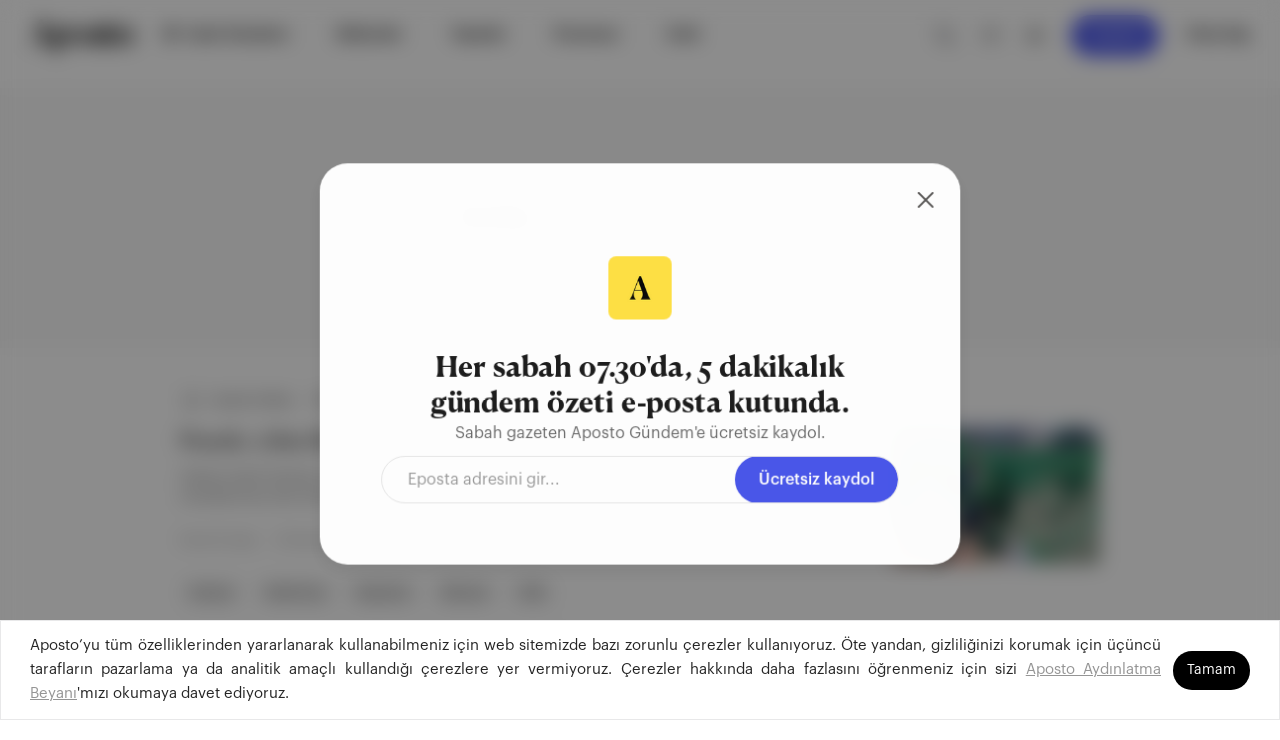

--- FILE ---
content_type: text/html; charset=utf-8
request_url: https://aposto.com/k/Etlik
body_size: 28146
content:
<!DOCTYPE html><html lang="tr"><head><meta charSet="UTF-8"/><link rel="icon" type="image/png" href="/favicon.png"/><meta name="viewport" content="width=device-width, initial-scale=1.0, maximum-scale=1.0, user-scalable=no, shrink-to-fit=no"/><meta property="og:title" content="Aposto"/><meta property="og:description" content="Global zihinlerin bilgi kaynağı."/><meta property="og:image" content="https://images.aposto.com/c/com.aposto/aposto-preview-meta.png"/><meta property="og:site_name" content="Aposto"/><meta property="og:locale" content="tr_TR"/><meta property="og:locale:alternate" content="en_GB"/><meta property="og:type" content="website"/><meta name="twitter:card" content="summary_large_image"/><meta name="twitter:site" content="@apostonews"/><meta name="twitter:title" content="Aposto"/><meta name="twitter:description" content="Global zihinlerin bilgi kaynağı."/><meta name="twitter:image" content="https://images.aposto.com/c/com.aposto/aposto-preview-meta.png"/><title>Aposto | Etlik</title><link rel="canonical" href="https://aposto.com/k/Etlik"/><meta name="description" content="Etlik ile alakalı içeriklere erişmek ve birbirinden farklı yayın, podcast ve içerik dünyasını keşfetmek için Aposto&#x27;yu ziyaret edin."/><meta property="og:url" content="https://aposto.com/k/Etlik"/><meta name="next-head-count" content="19"/><link rel="preload" href="/_next/static/media/2043dcfc6322f083-s.p.otf" as="font" type="font/otf" crossorigin="anonymous" data-next-font="size-adjust"/><link rel="preload" href="/_next/static/media/d1e64cbfe77a7166-s.p.otf" as="font" type="font/otf" crossorigin="anonymous" data-next-font="size-adjust"/><link rel="preload" href="/_next/static/media/5faadc8628d592e6-s.p.otf" as="font" type="font/otf" crossorigin="anonymous" data-next-font="size-adjust"/><link rel="preload" href="/_next/static/media/a0da5fe431b1affe-s.p.otf" as="font" type="font/otf" crossorigin="anonymous" data-next-font="size-adjust"/><link rel="preload" href="/_next/static/media/78c3c119e8ac8bbe-s.p.otf" as="font" type="font/otf" crossorigin="anonymous" data-next-font="size-adjust"/><link rel="preload" href="/_next/static/media/13f1e3e003fc1508-s.p.otf" as="font" type="font/otf" crossorigin="anonymous" data-next-font="size-adjust"/><link rel="preload" href="/_next/static/media/8a77efb28ea479b2-s.p.otf" as="font" type="font/otf" crossorigin="anonymous" data-next-font="size-adjust"/><link rel="preload" href="/_next/static/media/a7be10a8bb35f9be-s.p.otf" as="font" type="font/otf" crossorigin="anonymous" data-next-font="size-adjust"/><link rel="preload" href="/_next/static/media/cb69af1597bb9792-s.p.otf" as="font" type="font/otf" crossorigin="anonymous" data-next-font="size-adjust"/><link rel="preload" href="/_next/static/media/91857239d71ff2dd-s.p.otf" as="font" type="font/otf" crossorigin="anonymous" data-next-font="size-adjust"/><link rel="preload" href="/_next/static/media/5ed71d0909e694d0-s.p.otf" as="font" type="font/otf" crossorigin="anonymous" data-next-font="size-adjust"/><link rel="preload" href="/_next/static/media/2e4d32594782b614-s.p.otf" as="font" type="font/otf" crossorigin="anonymous" data-next-font="size-adjust"/><link rel="preload" href="/_next/static/media/1aca72378899943a-s.p.otf" as="font" type="font/otf" crossorigin="anonymous" data-next-font="size-adjust"/><link rel="preload" href="/_next/static/media/a7d5ec5e99e58274-s.p.otf" as="font" type="font/otf" crossorigin="anonymous" data-next-font="size-adjust"/><link rel="preload" href="/_next/static/media/202cbe1bfc2af03a-s.p.otf" as="font" type="font/otf" crossorigin="anonymous" data-next-font="size-adjust"/><link rel="preload" href="/_next/static/media/280cc4560139c959-s.p.otf" as="font" type="font/otf" crossorigin="anonymous" data-next-font="size-adjust"/><link rel="preload" href="/_next/static/media/9a4dfc7db9a8fc9c-s.p.otf" as="font" type="font/otf" crossorigin="anonymous" data-next-font="size-adjust"/><link rel="preload" href="/_next/static/media/6832c7d55939b6f0-s.p.otf" as="font" type="font/otf" crossorigin="anonymous" data-next-font="size-adjust"/><link rel="preload" href="/_next/static/media/fe3becae3c0121dd-s.p.otf" as="font" type="font/otf" crossorigin="anonymous" data-next-font="size-adjust"/><link rel="preload" href="/_next/static/media/ed7b0d539c86ccd9-s.p.otf" as="font" type="font/otf" crossorigin="anonymous" data-next-font="size-adjust"/><link rel="preload" href="/_next/static/media/2f3525ac66c384aa-s.p.otf" as="font" type="font/otf" crossorigin="anonymous" data-next-font="size-adjust"/><link rel="preload" href="/_next/static/media/111cc84ac2840c1f-s.p.otf" as="font" type="font/otf" crossorigin="anonymous" data-next-font="size-adjust"/><link rel="preload" href="/_next/static/media/4714b0bbeb68c18b-s.p.woff" as="font" type="font/woff" crossorigin="anonymous" data-next-font="size-adjust"/><link rel="preload" href="/_next/static/media/ec7ff766c5db9998-s.p.woff" as="font" type="font/woff" crossorigin="anonymous" data-next-font="size-adjust"/><link rel="preload" href="/_next/static/media/6819c7da735eb0b6-s.p.woff" as="font" type="font/woff" crossorigin="anonymous" data-next-font="size-adjust"/><link rel="preload" href="/_next/static/media/e11179be8aefe85b-s.p.woff" as="font" type="font/woff" crossorigin="anonymous" data-next-font="size-adjust"/><link rel="preload" href="/_next/static/media/2b3d59c6b70b7c86-s.p.woff" as="font" type="font/woff" crossorigin="anonymous" data-next-font="size-adjust"/><link rel="preload" href="/_next/static/media/15c415c6573d9e77-s.p.woff" as="font" type="font/woff" crossorigin="anonymous" data-next-font="size-adjust"/><link rel="preload" href="/_next/static/media/25765ccc8bd876b2-s.p.woff" as="font" type="font/woff" crossorigin="anonymous" data-next-font="size-adjust"/><link rel="preload" href="/_next/static/media/f76b8b8044b50e0e-s.p.woff" as="font" type="font/woff" crossorigin="anonymous" data-next-font="size-adjust"/><link rel="preload" href="/_next/static/media/05b0d0baf49fc97d-s.p.otf" as="font" type="font/otf" crossorigin="anonymous" data-next-font="size-adjust"/><link rel="preload" href="/_next/static/media/72a097a4c8f30e07-s.p.otf" as="font" type="font/otf" crossorigin="anonymous" data-next-font="size-adjust"/><link rel="preload" href="/_next/static/media/d8ce3f9b22f6bd8d-s.p.otf" as="font" type="font/otf" crossorigin="anonymous" data-next-font="size-adjust"/><link rel="preload" href="/_next/static/media/c3b5ab7fe1426a1b-s.p.otf" as="font" type="font/otf" crossorigin="anonymous" data-next-font="size-adjust"/><link rel="preload" href="/_next/static/media/f8dee31cc71b6e32-s.p.otf" as="font" type="font/otf" crossorigin="anonymous" data-next-font="size-adjust"/><link rel="preload" href="/_next/static/media/9dfb9866c19fa9e8-s.p.otf" as="font" type="font/otf" crossorigin="anonymous" data-next-font="size-adjust"/><link rel="preload" href="/_next/static/media/fe73e37ed776c822-s.p.otf" as="font" type="font/otf" crossorigin="anonymous" data-next-font="size-adjust"/><link rel="preload" href="/_next/static/media/ed056ed9eace028f-s.p.otf" as="font" type="font/otf" crossorigin="anonymous" data-next-font="size-adjust"/><link rel="preload" href="/_next/static/media/769e94441efb1f70-s.p.otf" as="font" type="font/otf" crossorigin="anonymous" data-next-font="size-adjust"/><link rel="preload" href="/_next/static/media/94253a81237c3e34-s.p.otf" as="font" type="font/otf" crossorigin="anonymous" data-next-font="size-adjust"/><link rel="preload" href="/_next/static/media/94c8dcca492de204-s.p.otf" as="font" type="font/otf" crossorigin="anonymous" data-next-font="size-adjust"/><link rel="preload" href="/_next/static/media/72139546d79a56ad-s.p.otf" as="font" type="font/otf" crossorigin="anonymous" data-next-font="size-adjust"/><link rel="preload" href="/_next/static/media/1e1de18d6b8c2f74-s.p.otf" as="font" type="font/otf" crossorigin="anonymous" data-next-font="size-adjust"/><link rel="preload" href="/_next/static/media/1aaa74ee02f781c3-s.p.otf" as="font" type="font/otf" crossorigin="anonymous" data-next-font="size-adjust"/><link rel="preload" href="/_next/static/css/f263216fc389ce34.css" as="style"/><link rel="stylesheet" href="/_next/static/css/f263216fc389ce34.css" data-n-g=""/><noscript data-n-css=""></noscript><script defer="" nomodule="" src="/_next/static/chunks/polyfills-42372ed130431b0a.js" type="6d004f36499f82c177e5a149-text/javascript"></script><script src="/_next/static/chunks/webpack-d0487ecc9db5a46e.js" defer="" type="6d004f36499f82c177e5a149-text/javascript"></script><script src="/_next/static/chunks/framework-945b357d4a851f4b.js" defer="" type="6d004f36499f82c177e5a149-text/javascript"></script><script src="/_next/static/chunks/main-30a63effbed021be.js" defer="" type="6d004f36499f82c177e5a149-text/javascript"></script><script src="/_next/static/chunks/pages/_app-7aa121f0602ed9a3.js" defer="" type="6d004f36499f82c177e5a149-text/javascript"></script><script src="/_next/static/chunks/pages/k/%5Bpid%5D-b435d4b07596dcd2.js" defer="" type="6d004f36499f82c177e5a149-text/javascript"></script><script src="/_next/static/Ck8sGISysZGrZCgPHe7P1/_buildManifest.js" defer="" type="6d004f36499f82c177e5a149-text/javascript"></script><script src="/_next/static/Ck8sGISysZGrZCgPHe7P1/_ssgManifest.js" defer="" type="6d004f36499f82c177e5a149-text/javascript"></script><style data-styled="" data-styled-version="5.3.11">.bjknhT{width:20px;height:20px;background-color:none;}/*!sc*/
.fuqNCP{width:16px;height:16px;background-color:none;}/*!sc*/
.ghQCIb{width:26px;height:26px;background-color:none;}/*!sc*/
data-styled.g1[id="sc-6d525fb3-0"]{content:"bjknhT,fuqNCP,ghQCIb,"}/*!sc*/
.IssueCardMobileModalWrapper{display:-webkit-box;display:-webkit-flex;display:-ms-flexbox;display:flex;-webkit-align-items:end;-webkit-box-align:end;-ms-flex-align:end;align-items:end;overflow-y:hidden;position:fixed;}/*!sc*/
.ant-message{z-index:3000;}/*!sc*/
.ant-message-notice-content{border-radius:10px;color:white;}/*!sc*/
.ant-message-custom-content span{margin-left:10px;}/*!sc*/
.notification-success div{background-color:#63C17E;}/*!sc*/
.notification-error div{background-color:#D86161;}/*!sc*/
.notification-info div{background-color:#262626;}/*!sc*/
@media (max-width:480px){.notification-info .ant-modal{max-width:100vw !important;}}/*!sc*/
.ant-message-custom-content.ant-message-success{display:-webkit-box;display:-webkit-flex;display:-ms-flexbox;display:flex;-webkit-align-items:end;-webkit-box-align:end;-ms-flex-align:end;align-items:end;}/*!sc*/
.ant-popover-inner{border-radius:12px;}/*!sc*/
.ant-modal-content{margin:auto!important;margin-top:0px!important;cursor:default;}/*!sc*/
.ant-modal.styles__SponsorModal-sc-1ai5tmx-7.hhZFEI{max-width:-webkit-fit-content;max-width:-moz-fit-content;max-width:fit-content;padding-bottom:0;}/*!sc*/
.ant-popover-arrow{display:none;}/*!sc*/
@media(max-width:480px){.Toastify__toast-container--top-center,.Toastify__toast-container--top-left,.Toastify__toast-container--top-right{top:68px;}}/*!sc*/
.Toastify__toast--info{background-color:#fef9ed;}/*!sc*/
.Toastify__toast{min-height:52px;padding:16px 40px;border-radius:12px;box-shadow:0 8px 16px 1px rgba(0,0,0,0.08);background-color:#fef9ed;color:#262626;}/*!sc*/
@media(max-width:970px){.Toastify__toast{margin:0px 16px;}}/*!sc*/
.Toastify__toast--error{background-color:#fedddd;}/*!sc*/
.Toastify__toast--success{background-color:#def9e3;}/*!sc*/
.Toastify__toast-container--top-center{top:68px;}/*!sc*/
.Toastify__toast-body{font-size:13px;font-weight:500;line-height:1.54;font-family:var(--font-graphik);}/*!sc*/
.Toastify__toast-body>div{display:-webkit-box;display:-webkit-flex;display:-ms-flexbox;display:flex;-webkit-box-pack:center;-webkit-justify-content:center;-ms-flex-pack:center;justify-content:center;-webkit-align-items:center;-webkit-box-align:center;-ms-flex-align:center;align-items:center;}/*!sc*/
.Toastify__toast-body img{margin-right:8px;}/*!sc*/
body{-webkit-overflow-scrolling:touch;margin:0;padding:0;min-height:100%;background-color:#fff;color:#262626;font-family:var(--font-graphik);-webkit-scrollbar-width:thin;-moz-scrollbar-width:thin;-ms-scrollbar-width:thin;scrollbar-width:thin;}/*!sc*/
html{min-height:100%;height:100%;width:100%;-webkit-scroll-behavior:smooth;-moz-scroll-behavior:smooth;-ms-scroll-behavior:smooth;scroll-behavior:smooth;margin:0px;padding:0px;}/*!sc*/
*[class^='ant-'],*[class*='ant-']{font-variant:no-common-ligatures !important;font-feature-settings:normal;}/*!sc*/
ul,ol{list-style:none;padding-inline-start:0px;margin-block-start:0px;margin-block-end:0px;}/*!sc*/
a{color:#959595;}/*!sc*/
a:hover{color:hsl(0,0%,70.1%);}/*!sc*/
hr{border-bottom:none;}/*!sc*/
figcaption{font-style:italic;}/*!sc*/
.ant-modal-wrap{-webkit-backdrop-filter:blur(10px);backdrop-filter:blur(10px);z-index:2000;}/*!sc*/
::selection{background:#ffce14;}/*!sc*/
h1{font-size:32px;line-height:1;font-family:var(--font-canela-text);-webkit-letter-spacing:-0.01rem;-moz-letter-spacing:-0.01rem;-ms-letter-spacing:-0.01rem;letter-spacing:-0.01rem;font-weight:bold;}/*!sc*/
h2{font-size:22px;line-height:1;-webkit-letter-spacing:-0.01rem;-moz-letter-spacing:-0.01rem;-ms-letter-spacing:-0.01rem;letter-spacing:-0.01rem;font-weight:bold;}/*!sc*/
h3{font-size:24px;line-height:1;-webkit-letter-spacing:-0.01rem;-moz-letter-spacing:-0.01rem;-ms-letter-spacing:-0.01rem;letter-spacing:-0.01rem;font-weight:600;}/*!sc*/
h4{font-size:18px;line-height:25px;-webkit-letter-spacing:-0.01rem;-moz-letter-spacing:-0.01rem;-ms-letter-spacing:-0.01rem;letter-spacing:-0.01rem;font-weight:600;}/*!sc*/
h5{font-size:17px;line-height:25px;font-weight:normal;}/*!sc*/
p{font-size:16px;line-height:25px;font-weight:400;font-family:var(--font-graphik);}/*!sc*/
span{font-size:16px;line-height:25px;font-weight:400;font-family:var(--font-graphik);}/*!sc*/
.user-profile-dropdown{position:fixed;}/*!sc*/
.user-profile-dropdown .ant-dropdown-menu{top:15px;}/*!sc*/
.newsletter-popover .ant-popover-inner-content{padding:0;}/*!sc*/
.newsletter-popover .ant-popover-placement-bottom{padding-top:0;}/*!sc*/
@media (max-width:767px){.newsletter-popover{-webkit-animation:none;animation:none;-webkit-transform:none;-ms-transform:none;transform:none;-webkit-animation-name:none;animation-name:none;-webkit-animation-duration:0s;animation-duration:0s;}.newsletter-popover .ant-popover-inner-content{padding:0;}.newsletter-popover .ant-zoom-big-enter{-webkit-animation:none;animation:none;}.newsletter-popover .ant-zoom-big-enter-active{-webkit-animation:none;animation:none;}}/*!sc*/
.search-popover{position:fixed;top:43px !important;}/*!sc*/
.search-popover .ant-popover-content{width:412px;box-shadow:0px 4px 20px rgba(0,0,0,0.16);border-radius:12px;}/*!sc*/
.search-popover .ant-popover-arrow{display:none;}/*!sc*/
.search-popover .ant-popover-inner-content{background-color:white;padding:28px;border-radius:12px;}/*!sc*/
.search-popover .ant-popover-inner{border-radius:12px;background-color:#fff;}/*!sc*/
.ant-dropdown-menu.ant-dropdown-menu-root.ant-dropdown-menu-vertical.ant-dropdown-menu-light{border-radius:12px;padding:20px 8px;margin-bottom:32px;margin-right:-5px;}/*!sc*/
.user-profile-dropdown .ant-dropdown-menu-item.ant-dropdown-menu-item-only-child{width:210px;height:50px;}/*!sc*/
.user-profile-dropdown .ant-dropdown-menu-item.ant-dropdown-menu-item-only-child:hover{border-radius:6px;}/*!sc*/
.user-profile-dropdown .ant-dropdown-menu-item.ant-dropdown-menu-item-only-child:nth-child(4){margin-top:16px;}/*!sc*/
.user-profile-dropdown .ant-dropdown-menu-item.ant-dropdown-menu-item-only-child:nth-child(4)::before{content:'';position:absolute;top:0;left:6%;width:88%;height:1px;background-color:#E8E8E9;margin-top:-8px;}/*!sc*/
.right-bottom-menu-popover .ant-popover-inner{border-radius:16px;margin-bottom:16px;margin-right:45px;border-radius:12px;}/*!sc*/
.right-bottom-menu-popover .ant-popover-inner-content{width:385px!important;height:auto;bottom:106px;right:55px;border-radius:16px;box-shadow:0px 4px 8px 1px rgba(0,0,0,0.12);background-color:white;padding:24px;}/*!sc*/
.header-popover{position:fixed !important;top:52px !important;}/*!sc*/
@media (max-width:960px){.header-popover{display:none;}}/*!sc*/
.header-popover .ant-popover-inner-content{padding:16px 12px;}/*!sc*/
@media (max-width:960px){.header-popover .ant-popover-inner-content{padding:20px;}}/*!sc*/
@media (max-width:960px){.header-popover .ant-popover-content{width:100%;position:fixed !important;top:auto !important;bottom:0 !important;left:0 !important;}}/*!sc*/
.header-modal .ant-modal{width:100% !important;max-width:100% !important;position:relative;bottom:0 !important;}/*!sc*/
.header-modal .ant-modal-content{position:fixed;bottom:0;width:100%;border-radius:12px 12px 0 0;}/*!sc*/
.header-modal .ant-modal-body{padding:20px;}/*!sc*/
.newsletter-dropdown-menu .ant-dropdown-menu{padding:12px 8px !important;}/*!sc*/
.newsletter-dropdown-menu .ant-dropdown-menu-item{border-radius:6px;}/*!sc*/
data-styled.g4[id="sc-global-iOyVbc1"]{content:"sc-global-iOyVbc1,"}/*!sc*/
.dhKmWx{display:-webkit-box;display:-webkit-flex;display:-ms-flexbox;display:flex;-webkit-flex-direction:row;-ms-flex-direction:row;flex-direction:row;-webkit-align-items:flex-start;-webkit-box-align:flex-start;-ms-flex-align:flex-start;align-items:flex-start;-webkit-box-pack:justify;-webkit-justify-content:space-between;-ms-flex-pack:justify;justify-content:space-between;width:100%;margin-bottom:16px;}/*!sc*/
data-styled.g23[id="sc-4e804dd5-0"]{content:"dhKmWx,"}/*!sc*/
.eyAGHc{display:-webkit-box;display:-webkit-flex;display:-ms-flexbox;display:flex;-webkit-flex-direction:column;-ms-flex-direction:column;flex-direction:column;-webkit-align-items:flex-start;-webkit-box-align:flex-start;-ms-flex-align:flex-start;align-items:flex-start;-webkit-box-pack:center;-webkit-justify-content:center;-ms-flex-pack:center;justify-content:center;max-width:580px;margin-right:32px;}/*!sc*/
@media (max-width:900px){.eyAGHc{margin-right:12px;min-width:203px;max-width:100%;}}/*!sc*/
@media (max-width:400px){.eyAGHc{margin-right:12px;min-width:180px;max-width:100%;}}/*!sc*/
data-styled.g24[id="sc-4e804dd5-1"]{content:"eyAGHc,"}/*!sc*/
.dcmlnY{font-family:var(--font-canela-text);font-weight:400;font-size:22px;line-height:150%;color:#121212;margin-bottom:8px;margin-top:0px;}/*!sc*/
@media (max-width:900px){.dcmlnY{font-size:17px;line-height:25px;}}/*!sc*/
data-styled.g25[id="sc-4e804dd5-2"]{content:"dcmlnY,"}/*!sc*/
.lPzyT{font-family:var(--font-graphik);font-weight:400;font-size:14px;line-height:20px;color:#5a5a5a;margin-bottom:8px;display:-webkit-box;-webkit-line-clamp:3;-webkit-box-orient:vertical;overflow:hidden;}/*!sc*/
@media (max-width:900px){.lPzyT{font-size:12px;line-height:20px;}}/*!sc*/
data-styled.g26[id="sc-4e804dd5-3"]{content:"lPzyT,"}/*!sc*/
.clgtMc{width:208px;height:138px;aspect-ratio:3/2;object-fit:cover;border-radius:4px;-webkit-filter:brightness(95%);filter:brightness(95%);-webkit-transition:all 0.2s linear;transition:all 0.2s linear;}/*!sc*/
.clgtMc:hover{-webkit-filter:brightness(103%);filter:brightness(103%);}/*!sc*/
@media (max-width:900px){.clgtMc{min-width:120px;}}/*!sc*/
@media (max-width:480px){.clgtMc{max-width:120px;max-height:80px;}}/*!sc*/
data-styled.g28[id="sc-4e804dd5-5"]{content:"clgtMc,"}/*!sc*/
.dXPGTf{width:100%;display:-webkit-box;display:-webkit-flex;display:-ms-flexbox;display:flex;-webkit-flex-direction:row;-ms-flex-direction:row;flex-direction:row;-webkit-box-pack:start;-webkit-justify-content:flex-start;-ms-flex-pack:start;justify-content:flex-start;-webkit-align-items:flex-start;-webkit-box-align:flex-start;-ms-flex-align:flex-start;align-items:flex-start;-webkit-align-self:center;-ms-flex-item-align:center;align-self:center;margin-top:15px;margin-bottom:14px;}/*!sc*/
data-styled.g29[id="sc-4e804dd5-6"]{content:"dXPGTf,"}/*!sc*/
.gPAOAr{font-family:var(--font-graphik);font-weight:400;font-size:12px;line-height:20px;color:#7c7b7a;margin-right:8px;margin-top:0px;margin-bottom:0px;}/*!sc*/
@media (max-width:900px){.gPAOAr{font-size:11px;line-height:20px;}}/*!sc*/
data-styled.g30[id="sc-4e804dd5-7"]{content:"gPAOAr,"}/*!sc*/
.gJgtqM{font-family:var(--font-graphik);font-weight:400;font-size:12px;line-height:20px;color:#7c7b7a;margin-right:8px;margin-top:0px;margin-bottom:0px;}/*!sc*/
@media (max-width:900px){.gJgtqM{font-size:11px;line-height:20px;}}/*!sc*/
data-styled.g31[id="sc-4e804dd5-8"]{content:"gJgtqM,"}/*!sc*/
.jrwoKG{display:-webkit-box;display:-webkit-flex;display:-ms-flexbox;display:flex;-webkit-flex-direction:row;-ms-flex-direction:row;flex-direction:row;-webkit-box-pack:start;-webkit-justify-content:flex-start;-ms-flex-pack:start;justify-content:flex-start;-webkit-align-items:center;-webkit-box-align:center;-ms-flex-align:center;align-items:center;margin-bottom:14px;}/*!sc*/
data-styled.g35[id="sc-3caa251-0"]{content:"jrwoKG,"}/*!sc*/
.fiBzZk{width:24px;height:24px;border:0.5px solid #e6e6e6;border-radius:4px;margin-right:8px;}/*!sc*/
@media (max-width:900px){.fiBzZk{width:22px;height:22px;}}/*!sc*/
data-styled.g36[id="sc-3caa251-1"]{content:"fiBzZk,"}/*!sc*/
.NusVw{margin-right:8px;font-family:var(--font-graphik);font-size:12px;line-height:20px;font-weight:400;color:#7c7b7a;}/*!sc*/
data-styled.g37[id="sc-3caa251-2"]{content:"NusVw,"}/*!sc*/
.icTBFi{font-family:var(--font-graphik);font-size:12px;line-height:20px;color:#7c7b7a;font-weight:500;margin:0;margin-right:8px;}/*!sc*/
data-styled.g38[id="sc-3caa251-3"]{content:"icTBFi,"}/*!sc*/
.biYiyK{font-family:var(--font-graphik);font-weight:400;font-size:12px;line-height:20px;color:#262626;margin-right:8px;margin-top:0px;margin-bottom:0px;}/*!sc*/
@media (max-width:900px){.biYiyK{font-size:11px;line-height:20px;}}/*!sc*/
data-styled.g39[id="sc-3caa251-4"]{content:"biYiyK,"}/*!sc*/
.cudhPX{display:-webkit-box;display:-webkit-flex;display:-ms-flexbox;display:flex;-webkit-flex-direction:row;-ms-flex-direction:row;flex-direction:row;-webkit-flex-wrap:wrap;-ms-flex-wrap:wrap;flex-wrap:wrap;width:100%;-webkit-box-pack:start;-webkit-justify-content:flex-start;-ms-flex-pack:start;justify-content:flex-start;-webkit-align-items:center;-webkit-box-align:center;-ms-flex-align:center;align-items:center;}/*!sc*/
data-styled.g42[id="sc-4a09bc71-0"]{content:"cudhPX,"}/*!sc*/
.ihjZby{display:-webkit-box;display:-webkit-flex;display:-ms-flexbox;display:flex;-webkit-align-items:center;-webkit-box-align:center;-ms-flex-align:center;align-items:center;-webkit-box-pack:center;-webkit-justify-content:center;-ms-flex-pack:center;justify-content:center;background:#f2f2f2;border-radius:100px;padding:6px 10px;margin-right:12px;margin-bottom:6px;font-family:var(--font-graphik);font-weight:400;font-size:13px;line-height:14px;color:#262626;}/*!sc*/
@media (max-width:900px){.ihjZby{font-size:12px;line-height:13px;}}/*!sc*/
data-styled.g43[id="sc-4a09bc71-1"]{content:"ihjZby,"}/*!sc*/
.iYbEfQ{display:-webkit-box;display:-webkit-flex;display:-ms-flexbox;display:flex;-webkit-flex-direction:column;-ms-flex-direction:column;flex-direction:column;-webkit-align-items:flex-start;-webkit-box-align:flex-start;-ms-flex-align:flex-start;align-items:flex-start;-webkit-box-pack:center;-webkit-justify-content:center;-ms-flex-pack:center;justify-content:center;width:100%;}/*!sc*/
data-styled.g45[id="sc-85052973-0"]{content:"iYbEfQ,"}/*!sc*/
.clbRtJ{display:-webkit-inline-box;display:-webkit-inline-flex;display:-ms-inline-flexbox;display:inline-flex;-webkit-align-items:center;-webkit-box-align:center;-ms-flex-align:center;align-items:center;-webkit-box-pack:center;-webkit-justify-content:center;-ms-flex-pack:center;justify-content:center;font-weight:400;border-radius:8px;}/*!sc*/
.clbRtJ,.clbRtJ:focus{color:#fafbfc;}/*!sc*/
.clbRtJ:hover{background-color:hsl(0,0%,0%);border-color:hsl(0,0%,0%);color:#fafbfc;}/*!sc*/
data-styled.g110[id="sc-ffdfe488-0"]{content:"clbRtJ,"}/*!sc*/
.kAPvLd{width:100%;display:-webkit-box;display:-webkit-flex;display:-ms-flexbox;display:flex;-webkit-align-items:center;-webkit-box-align:center;-ms-flex-align:center;align-items:center;-webkit-box-pack:center;-webkit-justify-content:center;-ms-flex-pack:center;justify-content:center;}/*!sc*/
data-styled.g119[id="sc-c98275b5-0"]{content:"kAPvLd,"}/*!sc*/
.bFSndz{height:40px;width:40px;border:6px dotted #fafbfc;border-top:6px dotted #5e6cea;border-radius:100%;-webkit-animation:spin 1.5s linear infinite;animation:spin 1.5s linear infinite;}/*!sc*/
@-webkit-keyframes spin{0%{-webkit-transform:rotate(0deg);-ms-transform:rotate(0deg);transform:rotate(0deg);}100%{-webkit-transform:rotate(360deg);-ms-transform:rotate(360deg);transform:rotate(360deg);}}/*!sc*/
@keyframes spin{0%{-webkit-transform:rotate(0deg);-ms-transform:rotate(0deg);transform:rotate(0deg);}100%{-webkit-transform:rotate(360deg);-ms-transform:rotate(360deg);transform:rotate(360deg);}}/*!sc*/
data-styled.g120[id="sc-c98275b5-1"]{content:"bFSndz,"}/*!sc*/
.coLTGA{display:block;}/*!sc*/
.coLTGA .ant-modal-close{display:none;}/*!sc*/
.coLTGA .ant-modal-body{padding:0px;margin-top:0px !important;}/*!sc*/
.coLTGA .ant-modal-content{background:#fff;box-shadow:0px 8px 16px rgba(34,34,34,0.08);border-radius:12px;}/*!sc*/
.coLTGA .ant-modal-content .close-icon{display:block;min-width:2rem;max-width:2rem;cursor:pointer;position:absolute;top:31px;left:31px;}/*!sc*/
@media (max-width:450px){.coLTGA .ant-modal-content{top:0;bottom:0;}.coLTGA .ant-modal{height:-webkit-fit-content;height:-moz-fit-content;height:fit-content;}}/*!sc*/
data-styled.g122[id="sc-57fe879b-0"]{content:"coLTGA,"}/*!sc*/
.kPCvOJ{width:22px;height:16px;padding:0;position:relative;-webkit-transform:rotate(0deg);-moz-transform:rotate(0deg);-o-transform:rotate(0deg);-webkit-transform:rotate(0deg);-ms-transform:rotate(0deg);transform:rotate(0deg);-webkit-transition:0.5s ease-in-out;-moz-transition:0.5s ease-in-out;-o-transition:0.5s ease-in-out;-webkit-transition:0.5s ease-in-out;transition:0.5s ease-in-out;cursor:pointer;}/*!sc*/
data-styled.g226[id="sc-17243abb-0"]{content:"kPCvOJ,"}/*!sc*/
.ibTAqy{display:block;position:absolute;height:2px;width:100%;background:#262626;border-radius:2.5px;opacity:1;left:0;-webkit-transform:rotate(0deg);-moz-transform:rotate(0deg);-o-transform:rotate(0deg);-webkit-transform:rotate(0deg);-ms-transform:rotate(0deg);transform:rotate(0deg);-webkit-transition:0.25s ease-in-out;-moz-transition:0.25s ease-in-out;-o-transition:0.25s ease-in-out;-webkit-transition:0.25s ease-in-out;transition:0.25s ease-in-out;}/*!sc*/
.ibTAqy:nth-child(1){top:0px;width:undefined;left:undefined;}/*!sc*/
.ibTAqy:nth-child(2){top:7px;-webkit-transform:undefined;-moz-transform:undefined;-o-transform:undefined;-webkit-transform:undefined;-ms-transform:undefined;transform:undefined;}/*!sc*/
.ibTAqy:nth-child(3){top:7px;-webkit-transform:undefined;-moz-transform:undefined;-o-transform:undefined;-webkit-transform:undefined;-ms-transform:undefined;transform:undefined;}/*!sc*/
.ibTAqy:nth-child(4){top:14px;width:undefined;left:undefined;}/*!sc*/
data-styled.g227[id="sc-17243abb-1"]{content:"ibTAqy,"}/*!sc*/
.gFkjgr{height:33px;margin-right:5px;}/*!sc*/
@media (max-width:960px){.gFkjgr{height:25px;}}/*!sc*/
data-styled.g228[id="sc-b466e7eb-0"]{content:"gFkjgr,"}/*!sc*/
.FQUZP{display:-webkit-box;display:-webkit-flex;display:-ms-flexbox;display:flex;-webkit-flex-direction:column;-ms-flex-direction:column;flex-direction:column;-webkit-align-items:flex-start;-webkit-box-align:flex-start;-ms-flex-align:flex-start;align-items:flex-start;-webkit-box-pack:center;-webkit-justify-content:center;-ms-flex-pack:center;justify-content:center;max-width:485px;}/*!sc*/
data-styled.g230[id="sc-b0de02a-0"]{content:"FQUZP,"}/*!sc*/
.fqNYkF{font-family:var(--font-graphik);font-weight:500;font-size:24px;line-height:32px;color:#000000;text-align:flex-start;}/*!sc*/
data-styled.g231[id="sc-b0de02a-1"]{content:"fqNYkF,"}/*!sc*/
.etClDa{font-family:var(--font-graphik);font-weight:600;font-size:17px;line-height:24px;color:#4956ea;}/*!sc*/
data-styled.g232[id="sc-b0de02a-2"]{content:"etClDa,"}/*!sc*/
.ewTCWD{display:-webkit-box;display:-webkit-flex;display:-ms-flexbox;display:flex;-webkit-flex-direction:column;-ms-flex-direction:column;flex-direction:column;-webkit-align-items:flex-start;-webkit-box-align:flex-start;-ms-flex-align:flex-start;align-items:flex-start;-webkit-box-pack:start;-webkit-justify-content:flex-start;-ms-flex-pack:start;justify-content:flex-start;max-width:250px;height:100%;}/*!sc*/
@media (max-width:900px){.ewTCWD{max-width:100%;width:100%;}}/*!sc*/
data-styled.g233[id="sc-f78b97c5-0"]{content:"ewTCWD,"}/*!sc*/
.eyumhC{font-family:var(--font-graphik);font-weight:500;font-size:14px;line-height:20px;color:#959595;margin-bottom:28px;}/*!sc*/
data-styled.g234[id="sc-f78b97c5-1"]{content:"eyumhC,"}/*!sc*/
.gwhLVl{font-family:var(--font-graphik);font-weight:500;font-size:24px;line-height:32px;color:#000000;margin-top:0px;margin-bottom:16px;cursor:pointer;}/*!sc*/
data-styled.g235[id="sc-f78b97c5-2"]{content:"gwhLVl,"}/*!sc*/
.fHIJXj{display:-webkit-box;display:-webkit-flex;display:-ms-flexbox;display:flex;width:100%;max-width:1220px;-webkit-flex-direction:row;-ms-flex-direction:row;flex-direction:row;-webkit-align-items:flex-start;-webkit-box-align:flex-start;-ms-flex-align:flex-start;align-items:flex-start;-webkit-box-pack:justify;-webkit-justify-content:space-between;-ms-flex-pack:justify;justify-content:space-between;background:#ffffff;height:auto;padding-top:0px;padding-bottom:0px;visibility:hidden;opacity:0;-webkit-transition:padding-top 0.2s linear;transition:padding-top 0.2s linear;-webkit-transition:padding-bottom 0.3s linear;transition:padding-bottom 0.3s linear;}/*!sc*/
@media (max-width:900px){.fHIJXj{display:none;}}/*!sc*/
data-styled.g236[id="sc-5e8eeeab-0"]{content:"fHIJXj,"}/*!sc*/
.eTPfAb{display:-webkit-box;display:-webkit-flex;display:-ms-flexbox;display:flex;-webkit-box-pack:start;-webkit-justify-content:flex-start;-ms-flex-pack:start;justify-content:flex-start;-webkit-align-items:flex-start;-webkit-box-align:flex-start;-ms-flex-align:flex-start;align-items:flex-start;visibility:hidden;opacity:0;height:0px;-webkit-transition:all 0.2s linear;transition:all 0.2s linear;}/*!sc*/
@media (max-width:1000px){.eTPfAb{max-width:360px;}}/*!sc*/
data-styled.g237[id="sc-5e8eeeab-1"]{content:"eTPfAb,"}/*!sc*/
.cIoWSk{display:-webkit-box;display:-webkit-flex;display:-ms-flexbox;display:flex;-webkit-flex-direction:row;-ms-flex-direction:row;flex-direction:row;-webkit-box-pack:start;-webkit-justify-content:flex-start;-ms-flex-pack:start;justify-content:flex-start;-webkit-align-items:flex-start;-webkit-box-align:flex-start;-ms-flex-align:flex-start;align-items:flex-start;-webkit-column-gap:100px;column-gap:100px;visibility:hidden;opacity:0;height:0px;min-height:-webkit-fit-content;min-height:-moz-fit-content;min-height:fit-content;-webkit-transition:all 0.2s linear;transition:all 0.2s linear;}/*!sc*/
@media (max-width:1220px){.cIoWSk{-webkit-column-gap:70px;column-gap:70px;}}/*!sc*/
data-styled.g238[id="sc-5e8eeeab-2"]{content:"cIoWSk,"}/*!sc*/
.dtWagA{display:-webkit-box;display:-webkit-flex;display:-ms-flexbox;display:flex;-webkit-flex-direction:row;-ms-flex-direction:row;flex-direction:row;-webkit-align-items:center;-webkit-box-align:center;-ms-flex-align:center;align-items:center;-webkit-box-pack:center;-webkit-justify-content:center;-ms-flex-pack:center;justify-content:center;}/*!sc*/
@media (max-width:900px){.dtWagA{display:none;}}/*!sc*/
data-styled.g239[id="sc-e89ce3b0-0"]{content:"dtWagA,"}/*!sc*/
.gcqLIu{display:-webkit-box;display:-webkit-flex;display:-ms-flexbox;display:flex;-webkit-flex-direction:row;-ms-flex-direction:row;flex-direction:row;-webkit-align-items:center;-webkit-box-align:center;-ms-flex-align:center;align-items:center;-webkit-box-pack:center;-webkit-justify-content:center;-ms-flex-pack:center;justify-content:center;cursor:pointer;padding:10px 16px;height:-webkit-min-content;height:-moz-min-content;height:min-content;width:-webkit-max-content;width:-moz-max-content;width:max-content;font-family:var(--font-graphik);font-weight:500;font-size:15px;line-height:20px;text-align:center;color:#000000;margin-left:8px;margin-right:8px;margin-top:0px;margin-bottom:0px;-webkit-transition:0.3s all ease;transition:0.3s all ease;background:transparent;border-radius:12px;}/*!sc*/
.gcqLIu span{font-size:15px;line-height:20px;}/*!sc*/
.gcqLIu:hover{background:#f9f9f9;}/*!sc*/
data-styled.g240[id="sc-e89ce3b0-1"]{content:"gcqLIu,"}/*!sc*/
.kGuGCH{font-family:var(--font-graphik);font-weight:500;font-size:24px;line-height:32px;color:#000000;margin-bottom:20px;margin-top:0px;cursor:pointer;display:-webkit-box;display:-webkit-flex;display:-ms-flexbox;display:flex;-webkit-align-items:center;-webkit-box-align:center;-ms-flex-align:center;align-items:center;}/*!sc*/
data-styled.g241[id="sc-762f3c0b-0"]{content:"kGuGCH,"}/*!sc*/
.ehcseG{font-family:var(--font-graphik);font-weight:500;font-size:20px;line-height:28px;color:#000000;margin-bottom:12px;margin-top:0px;}/*!sc*/
data-styled.g242[id="sc-762f3c0b-1"]{content:"ehcseG,"}/*!sc*/
.fnjwL{display:-webkit-box;display:-webkit-flex;display:-ms-flexbox;display:flex;-webkit-flex-direction:column;-ms-flex-direction:column;flex-direction:column;width:100%;-webkit-align-items:flex-start;-webkit-box-align:flex-start;-ms-flex-align:flex-start;align-items:flex-start;-webkit-box-pack:start;-webkit-justify-content:flex-start;-ms-flex-pack:start;justify-content:flex-start;margin-top:20px;margin-bottom:60px;}/*!sc*/
data-styled.g243[id="sc-762f3c0b-2"]{content:"fnjwL,"}/*!sc*/
.dA-dsHy{display:-webkit-box;display:-webkit-flex;display:-ms-flexbox;display:flex;-webkit-flex-direction:column;-ms-flex-direction:column;flex-direction:column;width:100%;-webkit-align-items:center;-webkit-box-align:center;-ms-flex-align:center;align-items:center;-webkit-box-pack:center;-webkit-justify-content:center;-ms-flex-pack:center;justify-content:center;}/*!sc*/
data-styled.g244[id="sc-762f3c0b-3"]{content:"dA-dsHy,"}/*!sc*/
.eocYOv{display:-webkit-box;display:-webkit-flex;display:-ms-flexbox;display:flex;-webkit-box-pack:center;-webkit-justify-content:center;-ms-flex-pack:center;justify-content:center;-webkit-align-items:center;-webkit-box-align:center;-ms-flex-align:center;align-items:center;max-width:100%;width:311px;height:52px;background:#4956ea;border-radius:50px;font-family:var(--font-graphik);font-weight:500;font-size:15px;line-height:24px;text-align:center;color:#ffffff;margin-bottom:38px;}/*!sc*/
data-styled.g245[id="sc-762f3c0b-4"]{content:"eocYOv,"}/*!sc*/
.fhPQie{position:fixed;top:0;left:0;background:#fff;width:100vw;height:100vh;visibility:hidden;opacity:0;-webkit-transition:all 0.3s linear;transition:all 0.3s linear;z-index:300;overflow-y:scroll;overflow-x:hidden;}/*!sc*/
@media (min-width:900px){.fhPQie{display:none;}}/*!sc*/
data-styled.g248[id="sc-4199f693-0"]{content:"fhPQie,"}/*!sc*/
.dVQJwx{display:-webkit-box;display:-webkit-flex;display:-ms-flexbox;display:flex;-webkit-flex-direction:row;-ms-flex-direction:row;flex-direction:row;width:100%;-webkit-box-pack:justify;-webkit-justify-content:space-between;-ms-flex-pack:justify;justify-content:space-between;-webkit-align-items:center;-webkit-box-align:center;-ms-flex-align:center;align-items:center;height:88px;padding-left:22px;padding-right:22px;}/*!sc*/
data-styled.g249[id="sc-4199f693-1"]{content:"dVQJwx,"}/*!sc*/
.leDokE{justify-self:flex-end;cursor:pointer;visibility:hidden;opacity:0;-webkit-transition:all 0.1s linear;transition:all 0.1s linear;}/*!sc*/
data-styled.g250[id="sc-4199f693-2"]{content:"leDokE,"}/*!sc*/
.crjWFX{display:-webkit-box;display:-webkit-flex;display:-ms-flexbox;display:flex;-webkit-flex-direction:column;-ms-flex-direction:column;flex-direction:column;width:100%;-webkit-box-pack:start;-webkit-justify-content:flex-start;-ms-flex-pack:start;justify-content:flex-start;-webkit-align-items:flex-start;-webkit-box-align:flex-start;-ms-flex-align:flex-start;align-items:flex-start;padding:32px;}/*!sc*/
data-styled.g251[id="sc-4199f693-3"]{content:"crjWFX,"}/*!sc*/
.eBTTtp{display:-webkit-box;display:-webkit-flex;display:-ms-flexbox;display:flex;-webkit-box-pack:center;-webkit-justify-content:center;-ms-flex-pack:center;justify-content:center;-webkit-align-items:center;-webkit-box-align:center;-ms-flex-align:center;align-items:center;margin-left:28px;cursor:pointer;width:-webkit-max-content;width:-moz-max-content;width:max-content;}/*!sc*/
@media (max-width:1220px){.eBTTtp{display:-webkit-box;display:-webkit-flex;display:-ms-flexbox;display:flex;margin-left:18px;}}/*!sc*/
@media (max-width:768px){.eBTTtp{margin-left:8px;}}/*!sc*/
.eBQCRQ{display:-webkit-box;display:-webkit-flex;display:-ms-flexbox;display:flex;-webkit-box-pack:center;-webkit-justify-content:center;-ms-flex-pack:center;justify-content:center;-webkit-align-items:center;-webkit-box-align:center;-ms-flex-align:center;align-items:center;margin-left:28px;cursor:pointer;width:-webkit-max-content;width:-moz-max-content;width:max-content;}/*!sc*/
@media (max-width:1220px){.eBQCRQ{display:none;margin-left:18px;}}/*!sc*/
@media (max-width:768px){.eBQCRQ{margin-left:8px;}}/*!sc*/
data-styled.g272[id="sc-be56594b-0"]{content:"eBTTtp,eBQCRQ,"}/*!sc*/
.gIoVik{display:none;-webkit-box-pack:center;-webkit-justify-content:center;-ms-flex-pack:center;justify-content:center;-webkit-align-items:center;-webkit-box-align:center;-ms-flex-align:center;align-items:center;margin-left:28px;cursor:pointer;width:-webkit-max-content;width:-moz-max-content;width:max-content;}/*!sc*/
@media (max-width:1220px){.gIoVik{display:-webkit-box;display:-webkit-flex;display:-ms-flexbox;display:flex;margin-left:8px;}}/*!sc*/
data-styled.g273[id="sc-be56594b-1"]{content:"gIoVik,"}/*!sc*/
.diliC{display:-webkit-box;display:-webkit-flex;display:-ms-flexbox;display:flex;-webkit-box-pack:center;-webkit-justify-content:center;-ms-flex-pack:center;justify-content:center;-webkit-align-items:center;-webkit-box-align:center;-ms-flex-align:center;align-items:center;min-width:88px;width:-webkit-max-content;width:-moz-max-content;width:max-content;max-width:180px;height:41px;padding-left:8px;padding-right:8px;background:#4956ea;border:2px solid #4956ea;border-radius:50px;font-family:var(--font-graphik);font-weight:500;font-size:15px;line-height:20px;text-align:center;color:#ffffff;cursor:pointer;-webkit-transition:all 0.2s ease-in;transition:all 0.2s ease-in;}/*!sc*/
.diliC:hover{background:#fff;color:#4956ea;}/*!sc*/
data-styled.g274[id="sc-be56594b-2"]{content:"diliC,"}/*!sc*/
.jsZydX{display:-webkit-box;display:-webkit-flex;display:-ms-flexbox;display:flex;-webkit-box-pack:center;-webkit-justify-content:center;-ms-flex-pack:center;justify-content:center;-webkit-align-items:center;-webkit-box-align:center;-ms-flex-align:center;align-items:center;width:-webkit-max-content;width:-moz-max-content;width:max-content;padding:3px 11px;background:#4956ea;border:2px solid #4956ea;border-radius:50px;font-family:var(--font-graphik);font-weight:500;font-size:12px;line-height:20px;text-align:center;color:#ffffff;cursor:pointer;-webkit-transition:all 0.2s ease-in;transition:all 0.2s ease-in;}/*!sc*/
.jsZydX:hover{background:#fff;color:#4956ea;}/*!sc*/
data-styled.g275[id="sc-be56594b-3"]{content:"jsZydX,"}/*!sc*/
.ectvbE{display:-webkit-box;display:-webkit-flex;display:-ms-flexbox;display:flex;-webkit-flex-direction:column;-ms-flex-direction:column;flex-direction:column;width:100%;-webkit-box-pack:center;-webkit-justify-content:center;-ms-flex-pack:center;justify-content:center;-webkit-align-items:center;-webkit-box-align:center;-ms-flex-align:center;align-items:center;position:fixed;top:0;left:0;right:0;background:#ffffff;z-index:20;}/*!sc*/
@media (max-width:1220px){.ectvbE{padding-left:16px;padding-right:16px;}}/*!sc*/
data-styled.g278[id="sc-6330506c-0"]{content:"ectvbE,"}/*!sc*/
.frfjbf{display:-webkit-box;display:-webkit-flex;display:-ms-flexbox;display:flex;height:70px;max-width:1220px;-webkit-align-items:center;-webkit-box-align:center;-ms-flex-align:center;align-items:center;-webkit-box-pack:justify;-webkit-justify-content:space-between;-ms-flex-pack:justify;justify-content:space-between;width:100%;}/*!sc*/
data-styled.g279[id="sc-6330506c-1"]{content:"frfjbf,"}/*!sc*/
.hNgONx{display:-webkit-box;display:-webkit-flex;display:-ms-flexbox;display:flex;-webkit-flex-direction:row;-ms-flex-direction:row;flex-direction:row;-webkit-align-items:center;-webkit-box-align:center;-ms-flex-align:center;align-items:center;-webkit-box-pack:center;-webkit-justify-content:center;-ms-flex-pack:center;justify-content:center;}/*!sc*/
data-styled.g280[id="sc-6330506c-2"]{content:"hNgONx,"}/*!sc*/
.gJHUOo{position:fixed;top:0;left:0;background:rgba(0,0,0,0.5);-webkit-backdrop-filter:blur(10px);backdrop-filter:blur(10px);width:100vw;height:100vh;display:-webkit-box;display:-webkit-flex;display:-ms-flexbox;display:flex;visibility:hidden;opacity:0;-webkit-transition:all 0.3s linear;transition:all 0.3s linear;z-index:10;}/*!sc*/
@media (max-width:900px){.gJHUOo{display:none;}}/*!sc*/
data-styled.g281[id="sc-6330506c-3"]{content:"gJHUOo,"}/*!sc*/
.cjkdPX{margin-left:18px;z-index:310;}/*!sc*/
@media (min-width:900px){.cjkdPX{display:none;}}/*!sc*/
@media (max-width:768px){.cjkdPX{margin-left:8px;}}/*!sc*/
data-styled.g282[id="sc-6330506c-4"]{content:"cjkdPX,"}/*!sc*/
.hTkmmg{display:-webkit-box;display:-webkit-flex;display:-ms-flexbox;display:flex;-webkit-flex-direction:column;-ms-flex-direction:column;flex-direction:column;-webkit-align-items:center;-webkit-box-align:center;-ms-flex-align:center;align-items:center;-webkit-box-pack:center;-webkit-justify-content:center;-ms-flex-pack:center;justify-content:center;width:100%;height:100%;max-width:1220px;}/*!sc*/
data-styled.g283[id="sc-6330506c-5"]{content:"hTkmmg,"}/*!sc*/
.dTeoKH{display:-webkit-box;display:-webkit-flex;display:-ms-flexbox;display:flex;-webkit-align-items:center;-webkit-box-align:center;-ms-flex-align:center;align-items:center;-webkit-box-pack:start;-webkit-justify-content:flex-start;-ms-flex-pack:start;justify-content:flex-start;width:100%;height:3px;z-index:900000;position:fixed;top:0;}/*!sc*/
data-styled.g292[id="sc-ff368973-0"]{content:"dTeoKH,"}/*!sc*/
.Qfalh{display:-webkit-box;display:-webkit-flex;display:-ms-flexbox;display:flex;-webkit-flex-direction:column;-ms-flex-direction:column;flex-direction:column;-webkit-align-items:flex-start;-webkit-box-align:flex-start;-ms-flex-align:flex-start;align-items:flex-start;-webkit-box-pack:center;-webkit-justify-content:center;-ms-flex-pack:center;justify-content:center;width:120px;margin-left:32px;}/*!sc*/
@media (max-width:767px){.Qfalh{width:100%;margin-left:0px;margin-top:48px;}}/*!sc*/
data-styled.g437[id="sc-3ce5afcf-0"]{content:"Qfalh,"}/*!sc*/
.imuWWX{font-family:var(--font-graphik);font-weight:600;font-size:12px;line-height:13px;color:#262626;margin-bottom:20px;margin-top:0px;}/*!sc*/
data-styled.g438[id="sc-3ce5afcf-1"]{content:"imuWWX,"}/*!sc*/
.gOCTwQ{font-family:var(--font-graphik);font-weight:400;font-size:14px;line-height:18px;color:#262626;margin-bottom:24px;margin-top:0px;}/*!sc*/
data-styled.g439[id="sc-3ce5afcf-2"]{content:"gOCTwQ,"}/*!sc*/
.emiaf{display:-webkit-box;display:-webkit-flex;display:-ms-flexbox;display:flex;-webkit-flex-direction:row;-ms-flex-direction:row;flex-direction:row;width:100%;-webkit-box-pack:justify;-webkit-justify-content:space-between;-ms-flex-pack:justify;justify-content:space-between;-webkit-align-items:flex-start;-webkit-box-align:flex-start;-ms-flex-align:flex-start;align-items:flex-start;}/*!sc*/
@media (max-width:767px){.emiaf{-webkit-flex-direction:column;-ms-flex-direction:column;flex-direction:column;-webkit-box-pack:center;-webkit-justify-content:center;-ms-flex-pack:center;justify-content:center;}}/*!sc*/
data-styled.g440[id="sc-8cf47a2e-0"]{content:"emiaf,"}/*!sc*/
.eTHArd{display:-webkit-box;display:-webkit-flex;display:-ms-flexbox;display:flex;-webkit-flex-direction:row;-ms-flex-direction:row;flex-direction:row;-webkit-align-items:flex-start;-webkit-box-align:flex-start;-ms-flex-align:flex-start;align-items:flex-start;-webkit-box-pack:justify;-webkit-justify-content:space-between;-ms-flex-pack:justify;justify-content:space-between;-webkit-flex:1;-ms-flex:1;flex:1;margin-left:52px;width:100%;max-width:342px;}/*!sc*/
@media (max-width:767px){.eTHArd{-webkit-flex-direction:column;-ms-flex-direction:column;flex-direction:column;-webkit-box-pack:center;-webkit-justify-content:center;-ms-flex-pack:center;justify-content:center;margin-left:0px;}}/*!sc*/
data-styled.g441[id="sc-8cf47a2e-1"]{content:"eTHArd,"}/*!sc*/
.ieIGyd{display:-webkit-box;display:-webkit-flex;display:-ms-flexbox;display:flex;-webkit-box-pack:center;-webkit-justify-content:center;-ms-flex-pack:center;justify-content:center;-webkit-align-items:center;-webkit-box-align:center;-ms-flex-align:center;align-items:center;background:#f9f9f9;width:100%;z-index:1;}/*!sc*/
data-styled.g442[id="sc-209ca6ac-0"]{content:"ieIGyd,"}/*!sc*/
.ddVMbR{display:-webkit-box;display:-webkit-flex;display:-ms-flexbox;display:flex;-webkit-flex-direction:column;-ms-flex-direction:column;flex-direction:column;width:100%;max-width:1220px;padding-top:44px;padding-bottom:44px;}/*!sc*/
@media (max-width:1220px){.ddVMbR{padding-left:23px;padding-right:23px;}}/*!sc*/
data-styled.g443[id="sc-209ca6ac-1"]{content:"ddVMbR,"}/*!sc*/
.dZpcxh{display:-webkit-box;display:-webkit-flex;display:-ms-flexbox;display:flex;-webkit-flex-direction:row;-ms-flex-direction:row;flex-direction:row;-webkit-align-items:center;-webkit-box-align:center;-ms-flex-align:center;align-items:center;-webkit-box-pack:justify;-webkit-justify-content:space-between;-ms-flex-pack:justify;justify-content:space-between;width:100%;border-top:1px solid #e8e8e9;padding-top:36px;margin-top:36px;}/*!sc*/
@media (max-width:767px){.dZpcxh{-webkit-flex-direction:column-reverse;-ms-flex-direction:column-reverse;flex-direction:column-reverse;-webkit-box-pack:center;-webkit-justify-content:center;-ms-flex-pack:center;justify-content:center;}}/*!sc*/
data-styled.g444[id="sc-d3a246b9-0"]{content:"dZpcxh,"}/*!sc*/
.bijzgk{height:33px;}/*!sc*/
@media (max-width:767px){.bijzgk{height:27px;margin-top:32px;}}/*!sc*/
data-styled.g445[id="sc-d3a246b9-1"]{content:"bijzgk,"}/*!sc*/
.fWeIHL{font-family:var(--font-graphik);font-weight:400;font-size:14px;line-height:20px;color:#7c7b7a;margin:0px;}/*!sc*/
data-styled.g446[id="sc-d3a246b9-2"]{content:"fWeIHL,"}/*!sc*/
.jQEuya{min-width:-webkit-fit-content;min-width:-moz-fit-content;min-width:fit-content;padding:8px;}/*!sc*/
.jQEuya .ant-modal-body{display:-webkit-box;display:-webkit-flex;display:-ms-flexbox;display:flex;-webkit-box-pack:center;-webkit-justify-content:center;-ms-flex-pack:center;justify-content:center;-webkit-align-items:center;-webkit-box-align:center;-ms-flex-align:center;align-items:center;width:100%;}/*!sc*/
.jQEuya .ant-modal-close{display:none;}/*!sc*/
.jQEuya .ant-modal-content{background:#ffffff;box-shadow:0px 8px 16px rgba(34,34,34,0.08);border-radius:28px;min-height:-webkit-fit-content;min-height:-moz-fit-content;min-height:fit-content;max-height:-webkit-fit-content;max-height:-moz-fit-content;max-height:fit-content;}/*!sc*/
data-styled.g497[id="sc-892662f4-0"]{content:"jQEuya,"}/*!sc*/
.jQmjqG{z-index:0;position:fixed;bottom:0;left:0;right:0;overflow-y:auto;margin:0;padding:0;min-height:0px;height:0px;max-height:770px;background:#fff;width:100%;-webkit-transition:all 0.3s ease;transition:all 0.3s ease;}/*!sc*/
@media (max-height:720px) and (min-width:676px){.jQmjqG{height:0px;top:0;}}/*!sc*/
@media (max-width:676px){.jQmjqG{top:auto;padding-bottom:auto;min-height:0px;height:0px;max-height:600px;}}/*!sc*/
data-styled.g724[id="sc-addb87aa-0"]{content:"jQmjqG,"}/*!sc*/
.bkXwmu{position:fixed;bottom:0;left:0;right:0;top:0;width:100vw;height:0px;z-index:0;background:rgba(0,0,0,0.4);display:-webkit-box;display:-webkit-flex;display:-ms-flexbox;display:flex;-webkit-flex-direction:column;-ms-flex-direction:column;flex-direction:column;-webkit-box-pack:end;-webkit-justify-content:flex-end;-ms-flex-pack:end;justify-content:flex-end;-webkit-align-items:center;-webkit-box-align:center;-ms-flex-align:center;align-items:center;-webkit-scroll-behavior:smooth;-moz-scroll-behavior:smooth;-ms-scroll-behavior:smooth;scroll-behavior:smooth;}/*!sc*/
data-styled.g725[id="sc-addb87aa-1"]{content:"bkXwmu,"}/*!sc*/
.ikHaCi{max-width:100%;position:relative;display:-webkit-box;display:-webkit-flex;display:-ms-flexbox;display:flex;-webkit-flex-shrink:0;-ms-flex-negative:0;flex-shrink:0;width:100%;}/*!sc*/
@media (max-width:970px){.ikHaCi{width:100%;}}/*!sc*/
data-styled.g833[id="sc-a290711b-0"]{content:"ikHaCi,"}/*!sc*/
.cYgvPz{width:100%;}/*!sc*/
@media (max-width:970px){.cYgvPz{width:100%;}}/*!sc*/
data-styled.g834[id="sc-a290711b-1"]{content:"cYgvPz,"}/*!sc*/
.bHfiqo{display:none;width:100%;min-width:320px;min-height:100vh;-webkit-box-pack:center;-webkit-justify-content:center;-ms-flex-pack:center;justify-content:center;position:relative;background-color:#fff;padding-top:88px;}/*!sc*/
@media (max-width:960px){.bHfiqo{padding-top:88px;}}/*!sc*/
data-styled.g892[id="sc-cbc59c69-0"]{content:"bHfiqo,"}/*!sc*/
.kNgujo{width:100%;height:100vh;display:-webkit-box;display:-webkit-flex;display:-ms-flexbox;display:flex;-webkit-align-items:center;-webkit-box-align:center;-ms-flex-align:center;align-items:center;-webkit-box-pack:center;-webkit-justify-content:center;-ms-flex-pack:center;justify-content:center;}/*!sc*/
data-styled.g893[id="sc-cbc59c69-1"]{content:"kNgujo,"}/*!sc*/
.eEpCOr{-webkit-animation:animate 2.5s infinite;animation:animate 2.5s infinite;height:60px;}/*!sc*/
@-webkit-keyframes animate{0%{opacity:0;}50%{opacity:1;}100%{opacity:0;}}/*!sc*/
@keyframes animate{0%{opacity:0;}50%{opacity:1;}100%{opacity:0;}}/*!sc*/
data-styled.g894[id="sc-cbc59c69-2"]{content:"eEpCOr,"}/*!sc*/
.dWUBEq{max-width:100%;width:100%;-webkit-box-flex:1;-webkit-flex-grow:1;-ms-flex-positive:1;flex-grow:1;-webkit-flex-direction:column;-ms-flex-direction:column;flex-direction:column;display:-webkit-box;display:-webkit-flex;display:-ms-flexbox;display:flex;-webkit-align-items:center;-webkit-box-align:center;-ms-flex-align:center;align-items:center;}/*!sc*/
@media (max-width:970px){.dWUBEq{-webkit-flex-shrink:1;-ms-flex-negative:1;flex-shrink:1;width:100%;}}/*!sc*/
data-styled.g895[id="sc-cbc59c69-3"]{content:"dWUBEq,"}/*!sc*/
.bSMACj{-webkit-flex-shrink:1;-ms-flex-negative:1;flex-shrink:1;-webkit-box-flex:1;-webkit-flex-grow:1;-ms-flex-positive:1;flex-grow:1;-webkit-flex-direction:column;-ms-flex-direction:column;flex-direction:column;display:-webkit-box;display:-webkit-flex;display:-ms-flexbox;display:flex;width:100%;}/*!sc*/
@media (max-width:970px){.bSMACj{width:100%;}}/*!sc*/
data-styled.g896[id="sc-cbc59c69-4"]{content:"bSMACj,"}/*!sc*/
.eqpFDl{-webkit-box-pack:center;-webkit-justify-content:center;-ms-flex-pack:center;justify-content:center;-webkit-box-flex:1;-webkit-flex-grow:1;-ms-flex-positive:1;flex-grow:1;width:100%;min-height:100%;display:-webkit-box;display:-webkit-flex;display:-ms-flexbox;display:flex;-webkit-flex-shrink:0;-ms-flex-negative:0;flex-shrink:0;}/*!sc*/
data-styled.g897[id="sc-cbc59c69-5"]{content:"eqpFDl,"}/*!sc*/
.fTXjTq{display:-webkit-box;display:-webkit-flex;display:-ms-flexbox;display:flex;-webkit-flex-direction:column;-ms-flex-direction:column;flex-direction:column;-webkit-align-items:center;-webkit-box-align:center;-ms-flex-align:center;align-items:center;}/*!sc*/
data-styled.g1471[id="sc-b57ddb58-0"]{content:"fTXjTq,"}/*!sc*/
.bwWXMd{width:100%;max-width:920px;padding-top:40px;padding-bottom:40px;display:-webkit-box;display:-webkit-flex;display:-ms-flexbox;display:flex;-webkit-flex-direction:column;-ms-flex-direction:column;flex-direction:column;-webkit-align-items:center;-webkit-box-align:center;-ms-flex-align:center;align-items:center;}/*!sc*/
@media (max-width:1220px){.bwWXMd{padding-left:15px;padding-right:15px;}}/*!sc*/
data-styled.g1472[id="sc-b57ddb58-1"]{content:"bwWXMd,"}/*!sc*/
.fPSLWH{display:-webkit-box;display:-webkit-flex;display:-ms-flexbox;display:flex;-webkit-flex-direction:column;-ms-flex-direction:column;flex-direction:column;-webkit-align-items:center;-webkit-box-align:center;-ms-flex-align:center;align-items:center;-webkit-box-pack:stretch;-webkit-justify-content:stretch;-ms-flex-pack:stretch;justify-content:stretch;width:100%;}/*!sc*/
data-styled.g1473[id="sc-b57ddb58-2"]{content:"fPSLWH,"}/*!sc*/
.dPUTJv{width:100%;background-color:#dfdfdf;height:1px;margin-top:16px;margin-bottom:16px;}/*!sc*/
data-styled.g1474[id="sc-b57ddb58-3"]{content:"dPUTJv,"}/*!sc*/
.eRUahg{width:100%;height:260px;z-index:0;display:-webkit-box;display:-webkit-flex;display:-ms-flexbox;display:flex;-webkit-flex-direction:row;-ms-flex-direction:row;flex-direction:row;-webkit-align-items:center;-webkit-box-align:center;-ms-flex-align:center;align-items:center;-webkit-box-pack:center;-webkit-justify-content:center;-ms-flex-pack:center;justify-content:center;background-color:#f9f9f9f4;}/*!sc*/
@media (max-width:800px){.eRUahg{height:170px;}}/*!sc*/
data-styled.g1475[id="sc-b57ddb58-4"]{content:"eRUahg,"}/*!sc*/
.bcJqWm{font-family:var(--font-graphik);font-weight:500;font-size:36px;line-height:40px;color:#000;margin-bottom:0;display:-webkit-box;display:-webkit-flex;display:-ms-flexbox;display:flex;-webkit-flex-direction:row;-ms-flex-direction:row;flex-direction:row;-webkit-flex-wrap:wrap;-ms-flex-wrap:wrap;flex-wrap:wrap;-webkit-align-items:center;-webkit-box-align:center;-ms-flex-align:center;align-items:center;-webkit-box-pack:center;-webkit-justify-content:center;-ms-flex-pack:center;justify-content:center;}/*!sc*/
@media (max-width:800px){.bcJqWm{font-size:24px;}}/*!sc*/
data-styled.g1476[id="sc-b57ddb58-5"]{content:"bcJqWm,"}/*!sc*/
.LtZFt{font-family:var(--font-graphik);font-weight:500;font-size:36px;line-height:40px;color:#9f9f9f;margin-left:5px;margin-bottom:0;}/*!sc*/
@media (max-width:800px){.LtZFt{font-size:24px;}}/*!sc*/
data-styled.g1477[id="sc-b57ddb58-6"]{content:"LtZFt,"}/*!sc*/
.hwTSRg{display:-webkit-box;display:-webkit-flex;display:-ms-flexbox;display:flex;-webkit-flex-direction:column;-ms-flex-direction:column;flex-direction:column;-webkit-align-items:center;-webkit-box-align:center;-ms-flex-align:center;align-items:center;-webkit-box-pack:center;-webkit-justify-content:center;-ms-flex-pack:center;justify-content:center;width:200px;height:200px;margin-left:30px;padding-top:62px;}/*!sc*/
@media (max-width:960px){.hwTSRg{display:none;}}/*!sc*/
data-styled.g1478[id="sc-b57ddb58-7"]{content:"hwTSRg,"}/*!sc*/
.fSzEjY{padding:10px 16px;height:40px;background:#ffffff;border:1.14286px solid #262626;border-radius:100px;color:#000000;}/*!sc*/
.fSzEjY:hover{background:#000000;color:#ffffff;}/*!sc*/
.fSzEjY:hover:focus{background:#000000;color:#ffffff;}/*!sc*/
.fSzEjY:focus{border-color:#000000;background:#ffffff;color:#000000;}/*!sc*/
data-styled.g1479[id="sc-b57ddb58-8"]{content:"fSzEjY,"}/*!sc*/
.fkiLRM{display:-webkit-box;display:-webkit-flex;display:-ms-flexbox;display:flex;-webkit-align-items:center;-webkit-box-align:center;-ms-flex-align:center;align-items:center;-webkit-box-pack:center;-webkit-justify-content:center;-ms-flex-pack:center;justify-content:center;margin-top:24px;}/*!sc*/
data-styled.g1480[id="sc-b57ddb58-9"]{content:"fkiLRM,"}/*!sc*/
</style></head><body><div id="__next"><main class="__variable_250d9b __variable_c5d262 __variable_ed2990"><div display="false" class="sc-ff368973-0 dTeoKH"></div><div class="sc-cbc59c69-1 kNgujo"><img src="/icons/a-black-logo.svg" class="sc-cbc59c69-2 eEpCOr svg-elem-1"/></div><div id="layoutDetail" class="sc-cbc59c69-0 bHfiqo"><div class="sc-6330506c-3 gJHUOo"></div><header class="sc-6330506c-0 ectvbE"><div class="sc-6330506c-5 hTkmmg"><div class="sc-6330506c-1 frfjbf"><div class="sc-6330506c-2 hNgONx"><a href="/"><img src="/logos/aposto-black-logo.svg" alt="aposto-logo" class="sc-b466e7eb-0 gFkjgr"/></a><div class="sc-e89ce3b0-0 dtWagA"><a href="/canli"><div class="sc-e89ce3b0-1 gcqLIu"><span style="margin-right:8px">🔴</span>Canlı Gündem</div></a><a href="/discover/newsletters"><div class="sc-e89ce3b0-1 gcqLIu">Bültenler</div></a><a href="/authors"><div class="sc-e89ce3b0-1 gcqLIu">Yazarlar</div></a><a href="/membership"><div class="sc-e89ce3b0-1 gcqLIu">Premium</div></a><a href="/download"><div class="sc-e89ce3b0-1 gcqLIu">İndir</div></a></div></div><div class="sc-6330506c-2 hNgONx"><div class="sc-be56594b-0 eBTTtp"><a href="/search"><img src="/icons/search.svg" class="sc-6d525fb3-0 bjknhT"/></a></div><div class="sc-be56594b-0 eBQCRQ"><img src="/icons/book.svg" style="filter:brightness(0)" class="sc-6d525fb3-0 fuqNCP"/></div><div class="sc-be56594b-0 eBQCRQ"><img src="/icons/inbox.svg" class="sc-6d525fb3-0 fuqNCP"/></div><div class="sc-be56594b-0 eBQCRQ"><a href="/register"><button class="sc-be56594b-2 diliC">Kaydol</button></a></div><div class="sc-be56594b-1 gIoVik"><a target="_blank" href="https://onelink.to/tghrrd"><button class="sc-be56594b-3 jsZydX">Uygulamayı İndir</button></a></div><div class="sc-be56594b-0 eBTTtp"></div><div class="sc-6330506c-4 cjkdPX"><div class="sc-17243abb-0 kPCvOJ"><span class="sc-17243abb-1 ibTAqy"></span><span class="sc-17243abb-1 ibTAqy"></span><span class="sc-17243abb-1 ibTAqy"></span><span class="sc-17243abb-1 ibTAqy"></span></div></div></div></div></div><div class="sc-5e8eeeab-0 fHIJXj"><div class="sc-5e8eeeab-1 eTPfAb"><div class="sc-b0de02a-0 FQUZP"><p class="sc-b0de02a-1 fqNYkF">Berrak zihinler için yalın, zengin, bağımsız bir Türkçe dijital medya üyeliği.</p><a href="/" target="_blank" class="sc-b0de02a-2 etClDa">Ücretsiz Kaydol →</a></div></div><div class="sc-5e8eeeab-2 cIoWSk"><div class="sc-f78b97c5-0 ewTCWD"><p class="sc-f78b97c5-1 eyumhC">Hakkımızda</p><a href="https://about.aposto.com/" target="_blank" class="sc-f78b97c5-2 gwhLVl">Aposto Hakkında</a><a href="https://about.aposto.com/sponsorship" target="_blank" class="sc-f78b97c5-2 gwhLVl">Reklam Ver</a><a href="https://about.aposto.com/press-room" target="_blank" class="sc-f78b97c5-2 gwhLVl">Basın Odası</a><a href="https://about.aposto.com/legal/privacy" target="_blank" class="sc-f78b97c5-2 gwhLVl">Aydınlatma Beyanı</a><a href="https://about.aposto.com/legal/terms" target="_blank" class="sc-f78b97c5-2 gwhLVl">Kullanım Koşulları</a><a href="https://about.aposto.com/support-center" target="_blank" class="sc-f78b97c5-2 gwhLVl">Destek</a><a href="https://about.aposto.com/contact-us" target="_blank" class="sc-f78b97c5-2 gwhLVl">İletişim</a></div><div class="sc-f78b97c5-0 ewTCWD"><p class="sc-f78b97c5-1 eyumhC">Kaydol</p><a href="/discover/newsletters" target="_self" class="sc-f78b97c5-2 gwhLVl">E-posta Bültenleri</a><a href="https://about.aposto.com/podcasts" target="_blank" class="sc-f78b97c5-2 gwhLVl">Podcastler</a><a href="https://about.aposto.com/download" target="_blank" class="sc-f78b97c5-2 gwhLVl">Mobil Uygulama</a><a href="/membership" target="_self" class="sc-f78b97c5-2 gwhLVl">Aposto Üyelik</a></div></div></div><div class="sc-4199f693-0 fhPQie"><div class="sc-4199f693-1 dVQJwx"><div class="sc-4199f693-2 leDokE"><img src="/icons/chevron-left.svg" class="sc-6d525fb3-0 ghQCIb"/></div></div><div class="sc-4199f693-3 crjWFX"><a href="/canli"><p class="sc-762f3c0b-0 kGuGCH"><span style="margin-right:8px">🔴</span>Canlı Gündem</p></a><a href="/discover/newsletters"><p class="sc-762f3c0b-0 kGuGCH">Bültenler</p></a><a href="/authors"><p class="sc-762f3c0b-0 kGuGCH">Yazarlar</p></a><a href="/membership"><p class="sc-762f3c0b-0 kGuGCH">Premium</p></a><a href="/download"><p class="sc-762f3c0b-0 kGuGCH">İndir</p></a><div class="sc-762f3c0b-2 fnjwL"><a href="/search"><span class="sc-762f3c0b-1 ehcseG">Ara</span></a></div><div class="sc-762f3c0b-3 dA-dsHy"><a href="/signup"><div class="sc-762f3c0b-4 eocYOv">Üye Ol</div></a></div></div></div></header><div class="sc-cbc59c69-3 dWUBEq"><div class="sc-addb87aa-1 bkXwmu"></div><div class="sc-addb87aa-0 jQmjqG"></div><div class="sc-addb87aa-1 bkXwmu"></div><div height="480px" class="sc-addb87aa-0 jQmjqG"></div><div class="sc-cbc59c69-4 bSMACj"><div id="sectionWrapper" class="sc-cbc59c69-5 eqpFDl"><div class="sc-a290711b-0 ikHaCi"><div class="sc-a290711b-1 cYgvPz"><div class="sc-b57ddb58-0 fTXjTq"><div class="sc-b57ddb58-4 eRUahg"><h1 class="sc-b57ddb58-5 bcJqWm">Etlik<!-- --> <span class="sc-b57ddb58-6 LtZFt"> <!-- -->ile ilgili hikayeler</span></h1></div><div class="sc-b57ddb58-1 bwWXMd"><div class="sc-b57ddb58-2 fPSLWH"><div class="sc-85052973-0 iYbEfQ"><div class="sc-3caa251-0 jrwoKG"><a href="/n/ankara-havasi?tab=story"><img src="https://images.aposto.com/100x100/2023/9/1/1698655155715.png" alt="Aposto Ankara" class="sc-3caa251-1 fiBzZk"/></a><a class="sc-3caa251-4 biYiyK" href="/n/ankara-havasi?tab=story">Aposto Ankara</a><div class="sc-3caa251-2 NusVw">∙</div><p class="sc-3caa251-3 icTBFi">HİKAYE</p></div><div class="sc-4e804dd5-0 dhKmWx"><div class="sc-4e804dd5-1 eyAGHc"><a class="sc-4e804dd5-2 dcmlnY" href="/s/pusula-2den-bir-rota-sarap-baglar-ve-uzum">Pusula 2&#x27;den Bir Rota: Şarap, Bağlar ve Üzüm</a><p class="sc-4e804dd5-3 lPzyT">Ankara Keşif Haritası Pusula 2&#x27;nin kendi rotaları haricinde haritadan ilgi alanınız ve meraklarınıza dair kendi rotalarınızı çıkarabilirsiniz.</p><div class="sc-4e804dd5-6 dXPGTf"><a class="sc-4e804dd5-7 gPAOAr" href="/a/seren-erciyas">Seren Erciyas</a><p class="sc-4e804dd5-8 gJgtqM">·</p><p class="sc-4e804dd5-8 gJgtqM">25 Haz 2023</p></div></div><a href="/s/pusula-2den-bir-rota-sarap-baglar-ve-uzum"><img alt="pusula-2den-bir-rota-sarap-baglar-ve-uzum" loading="lazy" width="832" height="560" decoding="async" data-nimg="1" class="sc-4e804dd5-5 clgtMc" style="color:transparent;background-size:cover;background-position:50% 50%;background-repeat:no-repeat;background-image:url(&quot;[data-uri]&quot;)" srcSet="/_next/image?url=https%3A%2F%2Fimages.aposto.com%2F832x560%2F2023%2F5%2F0%2F1687675386652.jpeg&amp;w=1080&amp;q=75 1x, /_next/image?url=https%3A%2F%2Fimages.aposto.com%2F832x560%2F2023%2F5%2F0%2F1687675386652.jpeg&amp;w=1920&amp;q=75 2x" src="/_next/image?url=https%3A%2F%2Fimages.aposto.com%2F832x560%2F2023%2F5%2F0%2F1687675386652.jpeg&amp;w=1920&amp;q=75"/></a></div><div class="sc-4a09bc71-0 cudhPX"><a class="sc-4a09bc71-1 ihjZby" href="/k/Ankara">Ankara</a><a class="sc-4a09bc71-1 ihjZby" href="/k/Vehbi%20Ko%C3%A7">Vehbi Koç</a><a class="sc-4a09bc71-1 ihjZby" href="/k/Ke%C3%A7i%C3%B6ren">Keçiören</a><a class="sc-4a09bc71-1 ihjZby" href="/k/Dikmen">Dikmen</a><a class="sc-4a09bc71-1 ihjZby" href="/k/Etlik">Etlik</a></div></div><div class="sc-b57ddb58-3 dPUTJv"></div></div><div class="sc-b57ddb58-7 hwTSRg"><div class="sc-c98275b5-0 kAPvLd"><div size="40" class="sc-c98275b5-1 bFSndz"></div></div></div><div class="sc-b57ddb58-9 fkiLRM"><button type="button" class="ant-btn ant-btn-default sc-ffdfe488-0 clbRtJ sc-b57ddb58-8 fSzEjY"><span>Daha Fazla Hikâye</span></button></div></div></div></div></div></div></div><footer class="sc-209ca6ac-0 ieIGyd"><div class="sc-209ca6ac-1 ddVMbR"><div class="sc-8cf47a2e-0 emiaf"><div class="sc-b0de02a-0 FQUZP"><p class="sc-b0de02a-1 fqNYkF">Aposto, İstanbul &amp; New York merkezli bağımsız dijital medya ve teknoloji şirketi. Marka, ürün ve partnerliklerimizle berrak, tatmin edici, heyecan verici bir bilgi ekosistemi geleceği için çalışıyoruz.</p><a href="/" target="_blank" class="sc-b0de02a-2 etClDa">Ücretsiz Kaydol →</a></div><div class="sc-8cf47a2e-1 eTHArd"><div class="sc-3ce5afcf-0 Qfalh"><p class="sc-3ce5afcf-1 imuWWX">ŞİRKETİMİZ</p><a href="https://about.aposto.com/#about-us" target="_blank" class="sc-3ce5afcf-2 gOCTwQ">Hakkımızda</a><a href="https://about.aposto.com/sponsorship" target="_blank" class="sc-3ce5afcf-2 gOCTwQ">Reklam</a><a href="https://about.aposto.com/ethos" target="_blank" class="sc-3ce5afcf-2 gOCTwQ">Ethos</a><a href="https://about.aposto.com/press-room" target="_blank" class="sc-3ce5afcf-2 gOCTwQ">Basın Odası</a><a href="https://about.aposto.com/contact-us" target="_blank" class="sc-3ce5afcf-2 gOCTwQ">İletişim</a></div><div class="sc-3ce5afcf-0 Qfalh"><p class="sc-3ce5afcf-1 imuWWX">PORTFOLYUMUZ</p><a href="https://about.aposto.com/brands" target="_blank" class="sc-3ce5afcf-2 gOCTwQ">Markalar</a><a href="https://about.aposto.com/podcasts" target="_blank" class="sc-3ce5afcf-2 gOCTwQ">Podcastler</a><a href="/" target="_self" class="sc-3ce5afcf-2 gOCTwQ">Aposto Web</a><a href="https://about.aposto.com/download" target="_blank" class="sc-3ce5afcf-2 gOCTwQ">Aposto Mobil</a><a href="https://about.aposto.com/socials" target="_blank" class="sc-3ce5afcf-2 gOCTwQ">Sosyal Medya</a></div></div></div><div class="sc-d3a246b9-0 dZpcxh"><a href="/"><img src="/logos/aposto-black-logo.svg" alt="aposto-logo" class="sc-d3a246b9-1 bijzgk"/></a><p class="sc-d3a246b9-2 fWeIHL">© <!-- -->2026<!-- --> Aposto Teknoloji ve Medya Anonim Şirketi</p></div></div></footer></div></div><div class="Toastify"></div><div height="450px" class="sc-addb87aa-0 jQmjqG"></div></main></div><script id="__NEXT_DATA__" type="application/json">{"props":{"pageProps":{"_nextI18Next":{"initialI18nStore":{"tr":{"common":{"premium":"Premium'a Özel","greetings":{"morning":"Günaydın","afternoon":"İyi Günler","evening":"İyi Akşamlar","night":"İyi Geceler"},"articleCard":{"issue":"BÜLTEN SAYISI","article":"HİKAYE"},"loginSticky":{"title":"Zihnin için taze bir başlangıç","text":"Gürültüden uzak bir okuma deneyimi için şimdi ücretsiz kaydol.","login":"Kaydol"},"cookie":{"title":"Aposto’yu tüm özelliklerinden yararlanarak kullanabilmeniz için web sitemizde bazı zorunlu çerezler kullanıyoruz. Öte yandan, gizliliğinizi korumak için üçüncü tarafların pazarlama ya da analitik amaçlı kullandığı çerezlere yer vermiyoruz. Çerezler hakkında daha fazlasını öğrenmeniz için sizi Aydınlatma Beyanı'mızı okumaya davet ediyoruz.","privacy":"Aydınlatma Beyanı","button":"Tamam"},"download":{"tagline":"Aposto Mobil Uygulama","subTag":"Bültenleri takip et, içerikleri keşfet, kendi kütüphaneni oluştur.","downloadTag":"Uygulamayı İndir","scanTag":"İndirmek için karekodu okut.","lastTag":"Daha fazlası için ","explore":"Aposto'yu keşfet"},"newLogin":{"emailStage":{"title":"Giriş Yap ya da Hesap Oluştur","description":"Halihazırda bir hesabın varsa, giriş yapacağız. Hesabın yoksa senin için yeni bir tane oluşturacağız.","placeholder":"E-posta adresin","button":"Devam Et"},"codeStage":{"title":"E-posta adresini doğrula","description":"Lütfen {{email}} adresine gönderdiğimiz 6 haneli kodu gir.","resend":"Kodu tekrar gönder","button":"Devam Et"},"onboarding":{"pickLanguage":{"title":"Hangi dillerde okumak istersin?","description":"Sana bu dillerde içerik önereceğiz.","en":"İngilizce","tr":"Türkçe","stickyBar":{"title":"Seçimlerini istediğin zaman değiştirebilirsin.","button":"Devam Et"}},"pickInterest":{"title":"İlgi alanlarını seç","description":"İlgi alanlarına göre sevebileceğin bültenler önereceğiz.","stickyBar":{"title":"İlgi alanı seçimlerini istediğin zaman değiştirebilirsin.","button":"Devam Et"}},"loading":{"title":"Sevebileceğin bültenleri seçiyoruz","description":"Aposto deneyimini kişiselleştiriyoruz."},"pickNewsletter":{"title":"Sevebileceğini düşündüğümüz bültenler","description":"Senin için seçtiğimiz yayınları e-posta kutuna alacaksın.","featured":"Öne çıkan","stickyBar":{"title":"Seçimlerini istediğin zaman değiştirebilirsin.","button":"Devam Et"},"moreNewsletters":"Daha fazla bülten","otherLanguage":"Diğer Dillerdeki Bültenler","loadMore":"Daha Fazla Yükle"}}},"settingsPremium":{"title":"Aposto Premium {{plan}}","content1":"Aposto'nun tüm arşivine ve güncel yayınlara sınırsız erişim.","content2":"Yükselen endüstrilerden gelişme ve içgörüleri aktaran, entelektüel dünyanı besleyecek Premium üyelere özel makale ve bültenler.","content3":"Gündemdeki gelişmeleri küresel bir perspektifle aktaran analizler.","content4":"Aposto Radyo için hazırladığımız podcast ve sesli belgesellere websitemiz ve mobil uygulamamızdan erişim imkanı.","cnacelPremium":"Premium Aboneliğini Sonlandır","addPaymentMethod":"Ödeme Yöntemi Ekle","freePlanTitle":"Ücretsiz plan","freePlanSubtitle":"Yalnızca temel özellikler ve sınırlı içerik.","save":"Kaydet","freeContent1":"100'den fazla özgün yayını keşfet.","freeContent2":"Takip ettiğin yayınları e-posta kutunda kaybetme.","freeContent3":"Favori içeriklerinle kendi kütüphaneni oluştur."},"keywords":{"about":"ile ilgili hikayeler","readMore":"Devamını Oku","title":"İlgili Başlıklar"},"seo":{"issueFallbackDescription":"{{title}} sayısını okumak için Aposto'yu ziyaret edin."},"header":{"login":"Giriş Yap","signup":"Kayıt Ol","search":"Ara","mobile":{"inbox":"Gelen Kutusu","subscriptions":"Abonelikler","settings":"Ayarlar","copyright":"Galata'dan sevgiler...️ © Aposto","appButton":"Uygulamada Aç"},"learnMore":"Daha fazlasını öğren"},"headerNew":{"home":"Ana Sayfa","inbox":"Gelen Kutusu","radio":"Radyo","publications":"E-posta Bültenleri","continueReading":"Okumaya Devam Et","yourPublications":"Yayınların","setting":"Ayarlar","giveFeedback":"Geri Bildirim Ver","logout":"Çıkış Yap","complete":"Profilini Tamamla","personalized":"Kişiselleştirilmiş öneriler için profilini tamamla","subscribeGlobal":"Aposto Üyelik","subscribe":"Aposto Üyelik","login":"Giriş Yap"},"interests":{"tech":{"title":"Yeni ürünler, girişim sermayesi, uzay, yapay zekâ…"},"politics":{"title":"Son gelişmeler, uluslararası siyaset, seçimler…"},"business":{"title":"Girişimcilik, pazarlama, kariyer, yatırımlar…"},"culture":{"title":"Etkinlikler, incelemeler, röportajlar, öneriler…"},"sports":{"title":"Futbol, basketbol, tenis, motor sporları…"},"science":{"title":"Temel bilimler, sosyal bilimler, psikoloji…"},"social-awareness":{"title":"Analizler, röportajlar, öneriler…"},"finance":{"title":"Piyasalar, hisseler, ekonomik veriler, kripto…"},"society":{"title":"Fikir yazıları, analizler, röportajlar…"},"health-fitness":{"title":"Son gelişmeler, röportajlar, ipuçları, öneriler…"},"art":{"title":"Etkinlikler, sergiler, performanslar, NFT’ler…"},"travel":{"title":"Yeni keşifler, rotalar, seyahat ipuçları…"},"food":{"title":"Restoran incelemeleri, tarifler, öneriler…"}},"toast":{"followed":"You followed {{newsletter}}","unfollowed":"You unfollowed {{newsletter}}","emailOn":"Email notifications are turned on","emailOff":"Email notifications are turned off","notificationOn":"Notifications are turned on","notificationOff":"Notifications are turned off","online":"You’re connected!","offline":"No internet connection"},"emailSubscription":{"subscribe":"Kaydol","unsubscribe":"Üyelikten Çık"},"subscription":{"follow":"Takip Et","unfollow":"Takip Ediliyor","success":"Başarılı","error":"Hata","followSuccess":"{{newsletter}} bültenini takip ediyorsunuz","followFail":"{{newsletter}} bültenini takip ederken hata","unfollowSuccess":"{{newsletter}} bültenini artık takip etmiyorsunuz","unfollowFail":"{{newsletter}} bültenini takip etmeye çalışırken hata","emailSuccess":"{{newsletter}} bülteninin sayılarını e-posta olarak alacaksın","emailFail":"{{newsletter}} bülteninin sayılarını e-posta olarak alırken hata","unemailSuccess":"{{newsletter}} bülteninin sayılarını e-posta olarak almayacaksın","unemailFail":"{{newsletter}}  bülten e-postasından çıkarken hata","notificationSuccess":"{{newsletter}} bülteninin sayılarını bildirimlerini alacaksın","notificationFail":"{{newsletter}} bülteninin sayılarını bildirimlerini alırken hata","unnotificationSuccess":"{{newsletter}} bülteninin sayılarını bildirimleri almayacaksın","unnotificationFail":"{{newsletter}} bülten bildiriminden çıkarken hata","notificationPermissionBlock":"{{newsletter}} bülteninden bildirim almak için lütfen tarayıcı bildiriminizi açın","checkYourNotificationPermission":"Bildirim tercihlerinizi kontrol edin.","copySuccess":"Bağlantı başarı ile kopyalandı","addArchive":"Kaydet","addedtoArchive":"Kaydedildi","removeArchive":"Kaydedilenlerden kaldır","removedfromArchive":"Kaydedilenlerden kaldırıldı","addReadingList":"Okuma listesine ekle","addedtoReadingList":"Okuma listesine eklendi","removeReadingList":"Okuma listesinden kaldır","removedfromReadingList":"Okuma listesinden kaldırıldı","pushNotification":"Bildirimleri aç","pushNotificationOff":"Bildirimleri kapat"},"unsubscribeEmail":{"title":"{{newsletter}} e-posta aboneliğinden çıktınız.","description":"E-posta aboneliklerinizi güncellemek için giriş yapabilirsin.","button":"Giriş Yap"},"unsubscribeAnnouncements":{"title":"{{topicTitle}} bildirimlerini kapattın.","description":"Diğer güncellemelerle ilgili bildirim tercihlerini düzenlemek için giriş yapabilirsin.","button":"Giriş Yap"},"loginModal":{"intro":{"or":"veya","loginTitle":"Tekrar Hoş Geldiniz","loginDescription":"Hesabınıza giriş yapın","signupTitle":"A","signupDescription":"Giriş Yap ya da Hesap Oluştur","loginRedirectText":"Halihazırda bir hesabın varsa, giriş yapacağız. Hesabın yoksa senin için yeni bir tane oluşturacağız.","contentSignupDescription":"Diğer sayıları okumak için {{title}} bültenini takip edin.","loginActionText":"devam et","signupActionText":"devam et","signinWithApple":"Apple ile {{actionText}}","signinWithGoogle":"Google ile {{actionText}}","signinWithEmail":"Email ile {{actionText}}","redirectToLogin":"Hesabınız yok mu? \u003c0\u003eÜye Olun\u003c/0\u003e","redirectToSignup":"Zaten hesabınız var mı? \u003c0\u003eGiriş Yapın\u003c/0\u003e"},"email":{"inputPlaceholder":"E-posta adresin","title":"E-posta adresini gir","loginDescription":"Email adresinize göndereceğimiz link ile hesabınıza hızlıca giriş yapabilirsiniz","signupTitle":"Email ile üye olun","signupDescription":"Email adresinizi girerek hesabınızı oluşturabilirsiniz","errors":{"title":"Hata!","invalidEmail":"Lütfen geçerli bir e-posta adresi giriniz.","invalidPrivacy":"Lütfen Aydınlatma Beyanını onaylayın."},"loginButtonText":"Giriş Yapın","signupButtonText":"Devam Et","otherOptions":"Diğer Üye Olma Yöntemleri","privacyPolicy":"\u003c0\u003eAydınlatma Beyanı\u003c/0\u003e'nı ve \u003c1\u003eKullanım Koşul ve Şartları\u003c/1\u003e'nı kabul ediyorum.","firstAnnouncement":"Duyuru ve güncellemelerle ilgili ileti almak istiyorum.","secondAnnouncement":"Aposto Üyelik teklifleriyle ilgili ileti almak istiyorum.","placeholder":"E-posta adresini gir... "},"code":{"title":"Doğrulama kodunu girin","description":"{{email}} adresine gönderilen 6 haneli kodu girin","invalidCode":{"title":"Hata!","description":"Girdiğiniz kod geçersiz!"},"resend":{"title":"Kodu tekrar gönder","approve":"Onayla","successTitle":"Başarı!","successdescription":"Doğrulama kodu tekrar gönderildi!","errorTitle":"Hata!","errorDescription":"Doğrulama kodu gönderilemedi!"},"changeEmail":"Email adresinizi düzenleyin"}},"issueLoginModal":{"title":"Yazının devamını okumak için...","description":"Hemen ücretsiz üye ol","apple":"Apple ile Üye Ol","google":"Google ile Üye Ol","email":"Email ile Üye Ol","linkText":"Zaten hesabın var mı?","link":"Giriş Yap"},"issueLoginClosableModal":{"headerTitle":"Hoş geldin! Bu içerik, yalnızca Aposto üyeleri için.","title":"Aposto’ya hoş geldin!","descriptionTitle":"{{newsletter}} yayınını e-posta kutuna almak için kaydol:","text1":"Binlerce yayını, makaleyi ve podcast’i keşfet.","text2":"Favori içeriklerinle kendi kütüphaneni oluştur.","text3":"Geçmiş sayılara ulaş.","text4":"Aboneliklerini kolayca yönet.","issue":"yazıyı","story":"hikayeyi","button":"Ücretsiz üye ol","dismiss":"Kapat","subtitle":"15 saniyede kaydolabilirsin."},"subscribeModal":{"title":"{{newsletter}} yayınını takip etmek için e-posta adresini gir.","placeholder":"E-posta adresin","subtitle":"{{newsletter}} yayınının yeni sayılarını e-posta kutuna alacaksın. Tercihlerini her zaman “Takip Ettiklerim“ sekmesinden güncelleyebilirsin.","button":"Takip Et","codeModal":{"head":"SON ADIM","title":"E-posta adresini doğrula","description":"E-posta adresini doğrulaman için sana bir onay kodu gönderdik. {{newsletter}} yayınını takip etmek için lütfen kodu gir.","button":"Doğrula ve Takip Et","signIn":"Onayla ve Üye Ol"}},"newsletterSubscription":{"subscribeButton":"Kaydol","placeholder":"E-posta adresini gir...","codeModalVerify":"Onayla ve Üye Ol","thanks":"Teşekkürler!","thanksTitle":"{{email}} maili ile {{newsletter}} yayınına kayıt oldun.","thanksButton":"Aposto'yu Keşfet"},"onboarding":{"welcome":{"title":"hoş geldin!","boldTitle":"Aposto'ya","beginTour":"Tura Başla","skip":"Atla"},"createAccount":{"title":"Hesabını Oluştur","namePlaceholder":"Adın","agePlaceholder":"Yaş grubun","locationPlaceholder":"Yaşadığın şehir","ageSelectDescription":"Yaş grubunla ilgili içerikleri göreceksin","locationSelectDescription":"Yaşadığın şehirle ilgili içerikleri göreceksin","continueButton":"Devam Et","invalidNameError":"Lütfen geçerli bir isim girin","nameLengthError":"İsminiz iki veya daha fazla karakterden oluşmalı.","emptyError":"Lütfen gerekli alanları doldurunuz."},"premiumOffer":{"card":{"title":"Aposto Premium","contentTitle":"Haftada 600’den fazla makaleye sınırsız erişim.","pricing":"En iyi içeriklerimiz, ayda yalnızca {{price}}.","item1":"Üyelere özel bültenler ve podcastler","item2":"Analizler, araştırma dosyaları, uzman görüşleri","item3":"Dergi arşivleri, uluslararası partner yayınlar ve Aposto arşivi","item4":"4’ten fazla yayını takip etme imkânı"},"titleTag":"ÖZEL TEKLİF","title":"Aposto Premium üyesi ol:","priceTitle":"Ayda {{price}}","subtitle":"Gündemin ötesine geçmek isteyenler için kapsamlı dijital medya üyeliği.","footer":"Aposto hizmetlerini kullanmak için uygunluğun, çekilme hakkın ve anlaşmazlık çözümü gibi koşul ve şartların tamamı için Kullanım Koşulları \u0026 Şartları’mıza ve Aydınlatma Beyanı’mıza bakabilirsin. Faturalandırma döneminin sonunda aboneliğin otomatik olarak yenilenecek ve aboneliğini iptal etmediğin sürece dönemlik ücret ödeme yönteminden tahsil edilecektir. Mevcut faturalandırma dönemin sona erdikten sonra ücret alınmasını istemiyorsan aboneliğini istediğin zaman iptal edebilirsin.","button1":"ŞİMDİ ÜYE OL","button2":"Üye Olmadan Devam Et"},"interests":{"title":"Hangi alanlarla ilgileniyorsun?","text":"3 veya daha fazla alan seç.","continue":"Devam et","errorTitle":"Lütfen 3 veya daha fazla alan seçiniz."},"pickNewsletters":{"title":"Takip Etmek İstediğin Yayınları Seç","stickyTitle":"Seçeceğin yayınları takip etmeyi istediğin zaman bırakabilirsin.","stickyButton":"Daha Sonra Seç","stickyNewsletterText":"Yayın Seçtin","stickyYellowButton":"Kaydet ve Devam Et"},"newsletters":{"title":"Senin için seçtiklerimiz","text":"İlgi alanlarına göre seçtiğimiz yayınlar burada. Kartlara basarak detayları görebilirsin.","moreRecommendations":"Daha Fazla Öneri","edit":"Seçimleri düzenle","addNewsletter":"Düzenle","done":"Tamamla"},"newsletterReady":"Seveceğini düşündüğümüz yayınları seçiyoruz...","newsletterReadyText":"Aposto deneyimini kişiselleştiriyoruz"},"walkthrough":{"contents":[{"highlight":"E-posta kutunda","title":"içerikleri kaybetme.","description":"Aposto! yayınlarını diğer e-postalar dikkatini dağıtmadan okuyabilmen için sadece yayınlara özel bir gelen kutusu oluşturduk."},{"highlight":"kitaplığını","title":"Favori yayıncılarını takip et ve kendi","titleContinued":"oluştur.","description":"En sevdiğin yayınları ve içerikleri koleksiyonlara dönüştürerek okumalarına istediğin zaman ulaş. Koleksiyonlarını sevdiklerinle paylaşarak keyifli sohbetler başlat."},{"highlight":"keşfet","title":"100'den fazla özgün yayını","description":"İlgi alanlarına dair derinlikli okumalar yap ya da farklı kategorilerdeki içerikleri keşfederek ilham al."},{"highlight":"Aposto! Radyo.","title":"Yayıncıların sesinden: ","description":"With its ever-expanding catalogue, Aposto Radio brings together the best shows hosted by newsletter curators so that you can listen to your favorite newsletters wherever you want and discover audio-exclusive content."}],"jump":"Aposto Deneyimine Başla","next":"Sonraki"},"getTheAppModal":{"title":"Her şey hazır. Daha akıcı ve hızlı bir deneyim için Aposto uygulamasını kullan.","cardTitle":"Aposto Uygulaması","cardBullet1":"Favori yayınlarını takip et","cardBullet2":"Son dakika bildirimlerini al","cardBullet3":"Daha hızlı bir deneyimin tadını çıkar","switchButton":"Uygulamaya geç","notNowButton":"Tarayıcıda Devam Et"},"setupProfileModal":{"title":"Profilini oluştur","description":"Yaş ve şehir bilgilerini girerek sana özel içerik önerilerimizi alabilirsin. Bizimle paylaştığın bilgileri:","bullet1":"Asla üçüncü taraflarla paylaşmıyoruz.","bullet2":"Tamamen anonim bir şekilde veritabanımızda tutuyoruz.","bullet3":"Hedefli reklam kampanyaları için kullanmıyoruz.","button":"Devam Et"},"premiumPopup":{"title":"Read everything, Premium contents too.","description":"Unlock Turkey’s most unique publication for 0.99 TRY per day. First month on us, cancel anytime.","buttonText":"Upgrade to Premium →","endPremium":"Premium Aboneliğini Sonlandır"},"search":{"title":"Arama","placeholder":"Aposto'da ara","searchResults":" Arama Sonuçları","recentSearches":"Son Aramalar","clear":"Temizle","empty":{"title":"Aklındakini bul.","subtitle":"Yayınları, bültenleri, konuları ve daha fazlasını ara."},"tags":{"top":"Popüler","newsletters":"Yayınlar","issues":"Sayılar","stories":"Hikâyeler","collections":"Koleksiyonlar"},"cancel":"Vazgeç","notFoundTitle":"Bu aramaya dair bir şey bulamadık… ","notFoundDesc":"Yayıncılarımızı, bültenlerimizi ve hikâye yelpazemizi her gün genişletiyoruz. Yakında tekrardan deneyebilirsiniz."},"inbox":{"story":"Hikaye","issue":"Sayı","inbox":"Gelen Kutusu","newsletters":"Yayınların","all":"Tümünü Gör","yourInbox":"Gelen Kutun","sponsor":"Bugünkü destekçimiz {{brand}}","numberOfStories":"{{number}} hikâye","new":"Yeni","done":"Okundu","add":"Yeni","more":{"share":"Paylaş","copyNewsletter":"Yayın bağlantısını kopyala","copy":"Bülten bağlantısını kopyala","copyArticle":"Makale bağlantısını kopyala","follow":"Yayını takip et","go":"Yayın sayfasına git","report":"İçeriği bildir","feedback":"Geri bildirim ver"},"emptyLibrary":{"title":"Kaldığın yerden okumaya devam et.","subtitle":"Henüz bitirmediğin bültenleri ve hikâyeleri okumaya buradan devam edebilirsin.","readingList":{"title":"Okumaya ve keşfetmeye değer hikâyeler.","subtitle":"Henüz okumaya zamanının olmadığı sayıları ve hikâyeleri Sonra Oku listene ekleyerek onlara istediğin zaman ulaşabilirsin."},"archive":{"title":"Zamansız hikâyeler için bir arşiv.","subtitle":"En sevdiğin sayıları ve hikâyeleri Kaydedilenler listene ekleyerek onlara istediğin zaman ulaşabilirsin."},"inboxZero":"Henüz hiçbir yayını takip etmiyorsun.","inboxZeroDetail":"Daha fazla yayını takip ettiğinde yeni sayıları gelen kutunda göreceksin."},"continueReading":"Okumaya Devam Et","readingList":"Sonra Oku","archive":"Kaydedilenler","yourNewsletters":"Yayınların","discoverMore":"Daha Fazlasını Keşfet","manageNewsletters":"Yayınlarını Yönet"},"yourNewsletters":{"unfollow":"Takibi Bırak","follow":"Takip Et","warningText":"Yayını takip etmeyi bıraktığında yeni sayıları Gelen Kutusu'nda görmeyeceksin.","deleteConfirm":"{{newsletterName}} yayınını takipten çıkmayı istiyor musun?","cancelDelete":"İptal"},"discover":{"discover":"Keşfet","discoverNewsletters":"Yayınları Keşfet","popular":"Aposto'da öne çıkanlar","latest":{"title":"🌏 Son Dakika","slug":"son-dakika"},"daily":"🗞 Gündem","catch":"Gündeme hâkim ol","newStories":"{{number}} yeni hikâye","top":"📈 Günün Hikâyeleri","trend":"📰 Trendler","interests":"✨ İlgi Alanlarını Keşfet","continue":"📖 Okumaya Devam Et","read":"Okunacak {{number}} hikâye","discoverIssues":"Bültenleri Keşfet","readingLists":"Okuma Listeleri","topTopics":"Gündem Başlıkları","latestIssue":"Son bülteni oku"},"frontPage":{"breakingNews":"SON GELİŞMELER","discoverPublications":"YAYINLARI KEŞFET","editorsPicks":"EDİTÖRÜN SEÇKİSİ","discoverAuthors":"YAZARLARI KEŞFET","weeklyStories":"HAFTANIN HİKAYELERİ","collections":"Koleksiyonlar","deepDive":"Derin Bakış","latestIssues":"SON BÜLTEN SAYILARI"},"discoverNewsletters":{"title":"E-posta Bültenleri","description":"Yalın, kısa, öz derlemeler e-posta kutunda.\nBültenlere ücretsiz kaydol.","featured":"Öne Çıkanlar","allPublications":"Öne Çıkan Bültenler","myPublications":"Takip Ettiklerim","myPublicationsButton":"Yayınlarımı Yönet","otherLanguagePub":"Üyelere Özel Bültenler","seeAllButton":"Tümünü Gör","allNewsletters":{"turkish":"Tüm Türkçe Bültenler","english":"Tüm İngilizce Bültenler"}},"newsletter":{"following":"Takip Ediliyor","follow":"Takip Et","authorDetail":"{{author}} ve {{number}} yazar daha","issues":"Sayılar","stories":"Hikâyeler","topics":"Konular","authors":"Yazarlar","about":"Hakkında","latest":"Son Sayı","latestIssues":"SON SAYILAR","latestStories":"SON HİKAYELER","followers":"takipçi","moreIssues":"Daha Fazla Sayı","moreStories":"Daha Fazla Hikâye","aboutCard":{"socials":"Bağlantılar","text":"Dünyayı ve Türkiye'yi anlamlandırmak için yalın, güvenilir ve bağımsız içerikler sunan yeni medya servisi."},"emptyIssue":{"welcome":"HOŞ GELDİN","title":"{{newsletter}} ilk sayısını yayımlamak üzere.","body":"Yeni sayıları gelen kutunda görmek için yayını takip edebilirsin."}},"issue":{"stories":"Hikâye","listen":"Bu bülteni dinle","minutes":"dakika","togetherWith":"{{sponsorTitle}} ile birlikte","likedThisStory":"Hikâyeyi paylaşmak için:","share":"Paylaş","copy":"Bağlantıyı kopyala","follow":"{{newsletter}} Yayınını Takip Et","following":"{{newsletter}} Yayını Takip Ediyorsun","todaysSponsor":"Bugünkü Destekçimiz","todaysSponsorAlt":"Destekliyoruz","newsletter":"Yayın","options":"Seçenekler","likedThisIssueTitle":"Bülteni beğendiniz mi?","likedThisStoryTitle":"Hikâyeyi beğendiniz mi?"},"story":{"story":"Hikaye","article":"Makale","bullet":"Madde","suggestedStories":"İLGİLİ OKUMALAR","publishedIn":"NEREDE YAYIMLANDI?","newsletterAndAuthor":"YAZARLAR","keywords":"İLGİLİ BAŞLIKLAR","Sponsored by":"İş birliğiyle"},"radio":{"listen":"Dinle","minute":"dk","second":"sn","latestEpisodes":"Son bölümler"},"library":{"myLibrary":"Kitaplığım","recent":"Son Eklenenler","inProgress":"Devam Edenler","archive":"Kaydet","read":"Okundu","noRecent":"Yakın zamanda gösterilecek bir şey yok.","noRead":"Okunmaya başlanmış herhangi bir yazı yok.","issue":"Bülten"},"coverTopics":"Gündem","footer":{"foundingLetter":"Kuruluş Mektubumuz","about":"Hakkımızda","ethos":"Aposto Ethos","career":"Kariyer","press":"Basın","help":"Yardım","feedback":"Geri Bildirim Ver","loveFrom":"Galata'dan sevgiler...️","copy":"Bağlantıyı kopyala","share":"Paylaş","archive":"Kaydet","follow":"Takip et","unfollow":"Takibi bırak","newsletter":"Yayın","options":"Seçenekler","save to my Reading List":"Bu sayıyı okuma listeme ekle","give Feedback":"Geri bildirim ver","report":"Hata bildir","favorite":"Favoriye Ekle","visit":"Sayfayı ziyaret et","copyNewsletterUrl":"Bülten bağlantısını kopyala"},"newFooter":{"aposto":"APOSTO","whatIsAposto":"Aposto Nedir?","ourStory":"Hikâyemiz","ourCompany":"Şirketimiz","premium":"Aposto Premium","join":"Ekibe Katıl","press":"Basın Odası","community":"TOPLULUK","becomePublisher":"Yayıncı Ol","brand":"Marka İş Birlikleri","events":"Etkinlikler","ethos":"Aposto Ethos","editorial":"Editoryal Prensipler","content":"İÇERİK","feedback":"Geri Bildirim Ver","support":"Yardım Merkezi","getInTouch":"İletişime Geç","upgrade":"Aposto Üyelik","emailPublications":"E-posta Bültenleri","app":"Mobil Uygulamalar","follow":"TAKİP ET","about":"Aposto Hakkında","sponsorship":"Reklam Ver","careers":"Kariyer","pressRoom":"Basın Odası","privacy":"Gizlilik Politikası","terms":"Aydınlatma Metni","supportCenter":"Destek","contact":"İletişim"},"logout":{"title":"Çıkış?","description":"Çıkış yapmak istediğinizden emin misiniz?","yesButton":"Çıkış Yap","noButton":"İptal Et"},"notFound":{"title":"Aradığın sayfaya şu an ulaşılamıyor.","subtitle":"Bu sorun üzerinde çalışıyoruz ve yakında düzelteceğiz. Bu sırada ana sayfaya dönerek Aposto'yu keşfetmeye devam edebilirsin.","btnText":"Ana sayfaya dön →"},"sidebars":{"otherArticles":"Diğer yazılar"},"others":{"read":"Okundu","upNext":"Sıradaki","report":"Hata Bildirimi","feedback":"Geri Bildirim","undo":"Geri Al","goback":"Geri Git","subExistError":"Bu bültene zaten üyesin."},"pageHeads":{"whatIsAposto":"Aposto Nedir?","ourStory":"Hikayemiz","ourCompany":"Şirketimiz","careers":"Kariyer","connect":"Haber Odası","discover":"Keşfet","inbox":"Gelen kutusu","legal":"Yasal"},"sponsorshipForm":"Sponsorluk Formu","premiumPlans":{"pageTitle":"Premium Planlar","titleTR":"Aposto Üyelik.","titleGlobal":"Aposto Üyelik.","titleTRSubtitle":"Günde 1 lira.","titleGlobalSubtitle":"Ayda 7{{currency}}.","subtitle":"Tüm Aposto içeriklerine sınırsız erişim, içgörü yazıları, üyelere özel bültenler, sektörel derlemeler ve arşiv erişimi.","monthlyCardTitle":"Aylık - {{price}}{{currency}}","monthlyCardDescription":"İstediğin zaman iptal et, aylık faturalandırılır.","annuallyCardTitle":"Yıllık - {{price}}{{currency}}","dailyCardTitle":"Daily - {{currency}}{{price}}","annuallyCardSubtitle":"2 ay bizden","annuallyCardDescription":"İstediğin zaman iptal et, yıllık faturalandırılır.","button":"DEVAM ET","confirm":"Onayla","changePlan":"Planını Değiştir","footer":"Aposto hizmetlerini kullanmak için uygunluğun, çekilme hakkın ve anlaşmazlık çözümü gibi koşul ve şartların tamamı için \u003c0\u003eKullanım Koşulları \u0026 Şartları\u003c/0\u003e’mıza ve \u003c1\u003eAydınlatma Beyanı\u003c/1\u003e’mıza bakabilirsin. Faturalandırma döneminin sonunda aboneliğin otomatik olarak yenilenecek ve aboneliğini iptal etmediğin sürece dönemlik ücret ödeme yönteminden tahsil edilecektir. Mevcut faturalandırma dönemin sona erdikten sonra ücret alınmasını istemiyorsan aboneliğini istediğin zaman iptal edebilirsin."},"premiumPlansMini":{"monthlyCardTitle":"Aylık","monthlyCardPrice":"{{price}}/ay","monthlyCardDescription":"İstediğin zaman iptal et. Aylık faturalandırılır.","annuallyCardTitle":"Yıllık","annuallyCardPrice":"{{price}}/yıl","annuallyCardDescription":"İstediğin zaman iptal et. Yıllık faturalandırılır.","annuallyCardSubtitle":"2 ay bizden"},"checkout":{"title":"Ödeme","account":{"title":"Hesap","description":"Giriş yaparak ya da hesap oluşturarak başla.","codeDescription":"Ücretsiz hesabını oluşturmak için lütfen {{email}} e-posta adresine gönderdiğimiz doğrulama kodunu gir:","emailPlaceholder":"E-posta adresi"},"coupon":{"title":"Promosyon kodu ekle","button":"Uygula","plcaeholder":"Promosyon kodu","success":"İndiriminiz uygulandı.","expires":"İndirimin geçerlilik tarihi: {{date}}.","error":"Geçerlilik tarihi geçmiş bir kod girdiniz.","information":"Bu kod yalnızca {{plan}} planlar için geçerlidir.","notfound":"Geçersiz bir kod girdiniz.","quota":"Bu kodun kullanım limiti dolmuştur.","alreadyUsed":"Daha önce kullanılmış bir kod girdiniz.","switch":"{{plan}} plana geç","domain":"Bu kod yalnızca {{domain}} adresleri için geçerlidir.","edu":"Bu kod yalnızca edu mail adresleri için geçerlidir."},"payment":{"title":"Ödeme Bilgileri","cardNumberHolder":"Kart numarası","expireDateHolder":"Son kullanma tarihi","cvvHolder":"Güvenlik kodu","cardOwnerHolder":"Kart üzerindeki isim","button":"Devam Et","cvvInfo":"Kartın arka yüzündeki üç haneli güvenlik kodu.","continueButton":"Devam Et","reEnter":"Yeniden Gir"},"review":{"title":"Gözden Geçir","planTitle":"Aposto Üyelik","description":"Web’de ve Aposto uygulamasında dijital gazete ve dergilere sınırsız erişim.","subtotal":"Ara toplam","specialOffer":"Özel teklif","totalDue":"{{plan}} toplam ücret","termsAndConditions":"Koşullar ve Şartlar","term2":"İstediğin zaman aboneliğini iptal edebilirsin. Teklif şartlarımız geçerlidir.","term3":"İstediğin zaman aboneliğini iptal edebilirsin. Teklif haklarımız geçerlidir.","term4":"Aposto Üyeliğin konusunda her türlü soru ve destek için \u003c0\u003e buradayız. \u003c0/\u003e","footerTerms":"Aposto hizmetlerini kullanmak için uygunluğun, çekilme hakkın ve anlaşmazlık çözümü gibi koşul ve şartların tamamı için \u003c0\u003eKullanım Koşulları \u0026 Şartları\u003c/0\u003e’mıza ve \u003c1\u003eAydınlatma Beyanı\u003c/1\u003e’mıza bakabilirsin. Faturalandırma döneminin sonunda aboneliğin otomatik olarak yenilenecek ve aboneliğini iptal etmediğin sürece dönemlik ücret ödeme yönteminden tahsil edilecektir. Mevcut faturalandırma dönemin sona erdikten sonra ücret alınmasını istemiyorsan aboneliğini istediğin zaman iptal edebilirsin.","bySubscribing":"Aboneliğini başlatarak \u003c0\u003eKullanım Koşulları \u0026 Şartları\u003c/0\u003e’mızdaki Otomatik Yenileme Hükümlerini kabul etmiş olursun.","button":"Aposto Üyeliğini Başlat"},"footer":{"privacy":"Aydınlatma Beyanı","help":"Yardıma mı ihtiyacın var?","contact":"Bize Ulaş"}},"premiumWelcome":{"pageTitle":"Welcome to Premium","titlePremium":"Aposto Üyeliğine","titleWelcome":"hoş geldin","description":"Web’de ve Aposto uygulamasında dijital gazete ve dergilere sınırsız erişiminin tadını çıkar."},"premiumSignupModalEmail":{"premiumTitle":"Aposto Üyelik","premiumSubtitle":"Sınırsız yayın için Premium’a yüksel.","title":"Derinlikli yayınlar ve podcastler.","item1":"Sınırsız erişim: Aposto'daki tüm içerikler ve 4'ten fazla yayını takip etme imkanı.","item2":"İç görü yazıları: Haber analizleri, araştırma dosyaları, uzman görüşleri ve sektörel incelemeler.","item3":"Üyelere özel yayınlar: Bültenler ve podcastler.","item4":"Dergi arşivleri, uluslararası partner yayınları ve Aposto arşivi.","button":"Devam Et","email":"E posta adresin","loginText":"Zaten hesabın var mı? ","loginButton":"Giriş Yap","viewOffers":"Devam Et","premiumLimitTitle":"Sınırsız erişim için üye ol.","premiumLimitSubtitle":"Aposto Üyelik"},"premiumSignupModalCode":{"title":"E-posta adresini doğrula","subtitle":"E-posta adresine gönderdiğimiz 6 haneli kodu gir.","resend":"Kodu tekrar gönder","button":"Devam Et"},"premiumDetailedOfferModal":{"premiumTitle":"Aposto Premium","title":"Derinlikli yayınlar ve podcastler.","item1":"Sınırsız erişim: Aposto uygulamaları ve websitesi üzerindeki tüm içerikler.","item2":"İç görü yazıları: Haber analizleri, araştırma dosyaları, uzman görüşleri ve sektörel incelemeler.","item3":"Üyelere özel yayınlar: Bültenler ve podcastler.","item4":"Dergi arşivleri, uluslararası partner yayınları ve Aposto arşivi.","button":"Devam Et"},"premiumLoginOfferModal":{"title":"Planını seç:","subtitle":"Yıllık aboneliklerde aboneliğinin 2 ayı bizden.","upgrade":"Devam Et"},"newLoginModalEmail":{"title":"Aposto hesabınla okumaya devam et.","subtitle":"Ücretsiz olarak hesap oluşturmak ya da giriş yapmak için e-posta adresini gir.","email":"E-posta adresin","continueButton":"Devam Et","apple":"Apple ile devam et","google":"Google ile devam et","listTitle":"Bu özelliği kullanabilmek için hesabın olması gerekli."},"newLoginModalCode":{"title":"E-posta adresini doğrula","subtitle":"E-posta adresine gönderdiğimiz 6 haneli kodu gir.","resend":"Kodu tekrar gönder","button":"Devam Et"},"forward":"Alakalı sayfaya yönlendiriliyorsunuz...","announcement":{"title":"Duyurular","description":"Aposto’dan duyurular, güncellemeler ve tekliflerle ilgili e-posta almak için aşağıdan bildirim tercihlerini düzenleyebilirsin.","company":{"title":"Şirket Duyuruları","description":"Aposto’dan genel güncellemeler, etkinlik duyuruları ve daha fazlası."},"product":{"title":"Ürün Güncellemeleri","description":"Web ve mobil uygulamalarımız için yeni özellik duyuruları ve güncellemeler."},"offer":{"title":"Teklifler","description":"Aposto Üyelik planları için özel teklifler, kampanyalar ve indirimler."},"press":{"title":"Basın Duyuruları","description":"Aposto’nun resmî iletişim kanalı."},"account":{"title":"Kritik Bildirimler","description":"Aposto hesabınla ilişkili bildirimler."},"continue":"Devam Et"}},"settings":{"title":"Ayarlar","pages":{"accountOverview":"Hesabım","accountOverviewSubtitle":"Hesabınla ilgili her şey","editProfile":"Profili Düzenle","editProfileSubtitle":"Profilini güncelle","notifications":"Bildirimler","notificationsSubtitle":"Bildirimleri yönet","membershipAndBilling":"Üyelik ve Faturalandırma","membershipAndBillingUpgrade":"Aposto Premium Üyesi Ol","membershipAndBillingSubtitle":"Üyeliğini Yönet","languageAndTheme":"Dil","contentLang":"Dil Tercihi Yap","languageAndThemeSubtitle":"Aposto deneyimini kişiselleştir","help":"Yardım","helpSubtitle":"Bize ulaş ya da rehberlere göz at","resources":"Kaynaklar","resourcesSubtitle":"Aposto hakkında daha fazlası","emailNotifications":"E-posta Bildirimleri","announcements":"Duyurular","pushNotifications":"Tarayıcı Bildirimleri","getPremiumTitle":"Aposto Premium Üyesi Ol","getPremiumSubtitle":"Tüm bülten ve makaleleri sınırsızca oku","socials":"Sosyal Medya"},"accountOverview":{"error":"Bir hata meydana geldi! Lütfen tekrar deneyin.","profile":"Profil","nameLabel":"İsim","cityLabel":"Şehir","ageLabel":"Yaş","emailLabel":"E-posta adresi","membershipPlan":"Üyelik Planın","membershipModal":{"title":"Aposto Premium'ın tadını çıkar.","description":"Haziran ayında Aposto 2.0'ı yayına aldık ve okurlarımıza bir aylık Aposto Premium üyeliği hediye ettik."},"logout":{"title":"Çıkış yap","description":"Hesabından çıkış yap"}},"languageAndTheme":{"themeLabel":"Tema","languageLabel":"Uygulama Dili","contentLangTitle":"İçerik Dili","appLangTitle":"Uygulama Dili"},"notifications":{"error":"Bir hata meydana geldi! Lütfen tekrar deneyin.","pushNotificationsLabel":"Tarayıcı Bildirimleri","pushNotificationsSublabel":"Tarayıcı bildirimlerini yönet","emailNotificationsLabel":"E-posta Bildirimleri","emailNotificationsSublabel":"E-posta bildirimlerini yönet","pushNotificationsToggleLabel":"Tarayıcı Bildirimleri","pushNotificationsToggleSublabel":"Tarayıcı bildirimlerini aç ya da kapat","browserPermissionBlock":"Tarayıcınızın bildirim izni gerekli","askDisableEmailPermissionTitle":"E-posta bildirimlerini kapat?","askDisableEmailPermissionDescription":"{{newsletterName}} e-posta bildirimlerini kapamak istediğine emin misin","askDisableEmailPermissionPositive":"Evet","askDisableEmailPermissionNegative":"Hayır","noSubscriptions":"Takip ettiğiniz yayın bulunmuyor.","publications":"Yayınlar","publicationsSubtitle":"Hangi yayınların sana e-posta göndereceğini yönet.","accountUpdateTitle":"Hesap Bildirimleri","accountUpdateSubtitle":"Hesap güvenliğine ve faturalandırmaya dair önemli bildirimler.","subscriptions":"Abonelikler"},"profile":{"error":"Bir hata meydana geldi! Lütfen tekrar deneyin.","errorTitle":"Hata","errorDescription":"Hesabınız güncellenirken bir hata oluştu","saveSuccessDescription":"Hesabınız başarıyla güncellendi","saveSuccessTitle":"Başarı","imageLabel":"Yeni görsel ekle","nameLabel":"İsim","namePlaceholder":"Ad Soyad","nameError":"Lütfen isim alanına özel karakter içermeyen minimum 2 harf giriniz.","emailLabel":"E-posta adresi","cityLabel":"Şehir","cityPlaceholder":"İstanbul","ageLabel":"Yaş","interestLabel":"İlgi Alanlarım","interestModalDescription":"İlgi alanlarına göre içerikler önereceğiz.","edit":"Düzenle","saveButtonText":"Kaydet","languageUpdateError":"En az bir dil seçmelisiniz !","languageUpdateSuccess":"Dil tercihleri başarıyla güncellendi."},"resources":{"sponsorship":"Sponsorluk Bilgisi","privacy":"Aydınlatma Beyanı","foundingLetter":"Kuruluş Mektubumuz","about":"Hakkımızda","careers":"Kariyer","press":"Haber Odası","termsAndConditions":"Kullanım koşulları"},"help":{"feedback":"Geri Bildirim Ver","suggestContent":"İçerik Öner","reportBug":"Hata Bildir","support":"Destek","socials":"Sosyal Medya","deactivateTitle":"Hesap Deaktivasyonu","deactivateSubtitle":"Hesabını ve ilgili tüm verileri sil","deactivateModal":{"title":"Hesabını ve ilgili tüm verileri kalıcı olarak silmek istediğine emin misin?","yes":"Evet","no":"Hayır"},"deactivateSuccess":"Aposto hesabın silindi."},"membershipAndBilling":{"membershipPlan":"Üyelik Planın","changePlan":"Üyelik planını değiştir","paymentMethod":"Ödeme Yöntemi","payNow":"Şimdi Öde","editPaymentMethod":"Ödeme Yöntemini Düzenle","renewal":"Aposto Premium aboneliğin {{date}} tarihinde yenilenecek.","billingDetails":"Fatura Detayları","canceled":"Aposto Premium aboneliğin {{date}} tarihinde sona erecek.","table":{"date":"Tarih","referenceNo":"Referans No","price":"Fiyat","status":"Durum"},"paymentDetails":"Ödeme Ayrıntıları","cardNumberPlaceholder":"Kart numarası","cardExpiryPlaceholder":"Son kullanım tarihi (MM/YY)","cardCVVPlaceholder":"Güvenlik kodu","cardOwnerNamePlaceholder":"Kart üzerindeki isim","saveButtonText":"Kaydet","default":"Varsayılan","makeDefault":"Varsayılana çevir","addPayment":"Ödeme Yöntemi Ekle","edit":"Düzenle","cancel":"Vazgeç"},"payment":{"buyApostoPremium":"Aposto Premium’u Satın Al","termsAndConditions":"Çekilme hakkın, Aposto hizmetlerini kullanmak için uygunluk ve anlaşmazlık çözüm şartları gibi şart ve koşulların tamamı için \u003ctermsAndConditions\u003eKullanım Şart ve Koşullarımıza\u003c/termsAndConditions\u003e ve \u003cprivacy\u003eGizlilik Politikamıza\u003c/privacy\u003e bak. Deneme süresinin bittiği {{ date }} tarihine kadar aboneliğini iptal etmediğinde, iptal işlemini gerçekleştirene kadar otomatik olarak aylık abonelik ücreti ödemeyi kabul edersin. Bütün koşullara \u003cterms\u003eburadan\u003c/terms\u003e ulaşabilirsin.","oneMonthFree":"1 Ay Ücretsiz Kullanın","info":{"oneMonthTrial":"1 aylık deneme bittikten sonra ayda yalnızca 29,99 TL.","date":"{{ date }} tarihine kadar ödeme yapmayacaksın.","cancel":"İstediğin zaman iptal et. Teklif şartları geçerlidir.","reminder":"Ödeme alınmadan 7 gün önce sana hatırlatma göndereceğiz."},"successModal":{"title":"Welcome to Premium!","subtitle":"Enjoy thousands of Aposto! Premium issues and articles.","buttonText":"Jump back into Aposto"}}}}},"initialLocale":"tr","ns":["common","settings"],"userConfig":{"i18n":{"defaultLocale":"tr","locales":["tr"],"localeDetection":false},"reloadOnPrerender":true,"default":{"i18n":{"defaultLocale":"tr","locales":["tr"],"localeDetection":false},"reloadOnPrerender":true}}},"stories":[{"id":"6495a270b9a20d000689b83d","body":"\u003cblockquote fr-original-style=\"color: rgb(9, 9, 9);\" style=\"color: rgb(9, 9, 9); margin: 0px 0px 1em; border-left: 2px solid rgb(94, 53, 177); padding-left: 5px; box-sizing: border-box;\"\u003e\u003cp fr-original-style=\"\" style=\"margin-top: 0px; margin-bottom: 1em; box-sizing: border-box;\"\u003eMüslüman, Rum, Ermeni Ankaralılar yazın bağ evlerine göç eder, Vehbi Koç'un aktardığına göre buna \"yazlığa çıkmak\" denirdi. Havası en güzel yazlık bölge ona göre Keçiören'di.\u003c/p\u003e\u003c/blockquote\u003e\u003cp fr-original-style=\"\" style=\"margin-top: 0px; margin-bottom: 1em; box-sizing: border-box;\"\u003eAnkara Keşif Haritası 2'deki bu satırlar, bugüne kadar farklı şekillerde ayakta kalan eski Ankara bağ evlerinden oluşan mini rotanın girişinden alıntı. Nitekim Ankara'nın yerlileri nefes almak için bir zamanlar Keçiören, Dikmen, Etlik, Küçükesat, Balgat ve Kavaklıdere'deki bağ evlerine giderlerdi. Bugünkü semt isimleri, eskinin bağlarıydı. İhsan Seddar Kaynar'ın da \u003ca fr-original-style=\"\" href=\"https://www.lavarla.com/arsivde-kaybolduk-engurude-eylul/\" rel=\"noopener noreferrer\" style=\"color: rgb(9, 9, 9); text-decoration: none; background-color: transparent; outline: none; cursor: pointer; transition: color 0.3s ease 0s; touch-action: manipulation; user-select: auto; box-sizing: border-box;\" target=\"_blank\"\u003enot düştüğü gibi\u003c/a\u003e, bağlar bir zamanlar eğlencenin merkeziydi:\u003c/p\u003e\u003cblockquote fr-original-style=\"color: rgb(9, 9, 9);\" style=\"color: rgb(9, 9, 9); margin: 0px 0px 1em; border-left: 2px solid rgb(94, 53, 177); padding-left: 5px; box-sizing: border-box;\"\u003e\u003cp fr-original-style=\"\" style=\"margin-top: 0px; margin-bottom: 1em; box-sizing: border-box;\"\u003eAnkara’da geçen anıları karıştırdığımızda hatıralara eşlik eden mekanlar olarak bağları ve bağ evlerini görürüz. Ailece piknikler yapılır, komşunun bağ evine gezmeye gidilir, okul gezisi düzenlenir ya da kutlamalar yapılır. Hatıraların tanıklığında birbirinden leziz üzümler ve üzüm ürünleri birbiri ile yarışır. Bu yarışta sofralık olanlar pazarda boy gösterir, diğerleri de şıraya, pekmeze ve şaraba dönüşür. Ama illaki mekan Ankara ise, anılar bağda geçer ve kahramanlar bağ evlerine gider.\u003c/p\u003e\u003c/blockquote\u003e\u003cp fr-original-style=\"\" style=\"margin-top: 0px; margin-bottom: 1em; box-sizing: border-box;\"\u003eBugünkü asfaltların altında, artık herkesin malumu olduğu üzere, dereler akar, kenarlarında kavaklar sıralanırdı. Bu bağlarda ekseriyetle üzüm yetiştiriciliği yapılırdı. Dolayısıyla Ankara'nın üzümle ilişkisi, bugün bağlar yok olsa da, şehrin birçok noktasında gözlemlenebilir. Bu noktada ilk bilinmesi gereken, Ankara'nın eski isimlerinden \"Engürü\"nün Farsçada \"üzüm\" anlamına geldiğidir.\u0026nbsp;\u003c/p\u003e\u003cp fr-original-style=\"\" style=\"margin-top: 0px; margin-bottom: 1em; box-sizing: border-box;\"\u003e\u003ca fr-original-style=\"\" href=\"https://www.rotapusula.co/\" rel=\"noopener noreferrer\" style=\"color: rgb(9, 9, 9); text-decoration: none; background-color: transparent; outline: none; cursor: pointer; transition: color 0.3s ease 0s; touch-action: manipulation; user-select: auto; box-sizing: border-box;\" target=\"_blank\"\u003e\u003cem fr-original-style=\"\" style=\"box-sizing: border-box;\"\u003eAnkara Keşif Haritası Pusula 2\u003c/em\u003e\u003c/a\u003e'nin önerilerini de içine alan bir bağ rotası, bir üzüm hikayesi de denilebilir:\u003c/p\u003e\u003ch2 fr-original-style=\"\" style=\"margin: 0px; color: rgba(0, 0, 0, 0.85); font-weight: 500; padding: 0px; box-sizing: border-box;\"\u003eAyrancı'nın bağları\u003c/h2\u003e\u003cp fr-original-style=\"\" style=\"margin-top: 0px; margin-bottom: 1em; box-sizing: border-box;\"\u003eAnkara'nın bağlarından bir dönem önemli siyaset insanlarına ev sahipliği yapmış olanlar, sakinlerinin yüzü suyu hürmetine korunarak bugüne kadar geldiler. Bu rotada bunlardan ilki Atatürk Müze Köşkü. Pusula 2'nin Çankaya yüzünün 33'üncü noktası olarak haritada yer alan köşk, Atatürk'ün \u003cem fr-original-style=\"\" style=\"box-sizing: border-box;\"\u003eNutuk\u003c/em\u003e'u kaleme aldığı ve uzun süre yaşadığı ev olarak bugün anılarını yaşatıyor. Köşkün Atatürk'ten önceki ilk sahibi ise Kasapyan Ailesi, dolayısıyla aynı zamanda Kasapyan Bağ Evi olarak da anılıyor.\u003c/p\u003e\u003cp fr-original-style=\"\" style=\"margin-top: 0px; margin-bottom: 1em; box-sizing: border-box;\"\u003eİkinci durak ise haritanın 32 numarasına, Pembe Köşk'e ait. İsmet İnönü'ye ait olan ve bugün İnönü Vakfı tarafından mevcut haliyle ve eşyalarıyla korunan bu köşk de aslında bir bağ evi. \u003cem fr-original-style=\"\" style=\"box-sizing: border-box;\"\u003ePusula 2\u003c/em\u003e'den alıntıyla:\u003c/p\u003e\u003cblockquote fr-original-style=\"\" style=\"margin: 0px 0px 1em; border-left: 2px solid rgb(94, 53, 177); padding-left: 5px; box-sizing: border-box;\"\u003e\u003cp fr-original-style=\"\" style=\"margin-top: 0px; margin-bottom: 1em; box-sizing: border-box;\"\u003eBarındırdığı kişisel eşya ve aile yadigarları ile bir döneme tanıklık ediyor. Gezerken bir devlet insanı ve ailesinin abartısız yaşamını sezeceksiniz. Ricası üzerine inşa edilen balo salonu ve sofralarına misafir olduğu yemek salonuyla Atatürk'ün derin izi mekanda kendini hissettiriyor.\u003c/p\u003e\u003c/blockquote\u003e\u003cp fr-original-style=\"\" style=\"margin-top: 0px; margin-bottom: 1em; box-sizing: border-box;\"\u003eÜçüncü durağınız 14 numaradaki Celal Bayar Köşkü. Celal Bayar köşkün bulunduğu araziyi önce \"atlarını dinlendirmek\" için satın almış, köşkü ise sonrasında Arif Hikmet Koyunoğlu'na yaptırmış. Bir zamanlar bahçesinde atların koşturduğu köşk, bugün bulvarın kalabalığı ve gürültüsü içerisinde sadece bilenlere ve dikkatli gözlere görünüyor.\u003c/p\u003e\u003cp fr-original-style=\"\" style=\"margin-top: 0px; margin-bottom: 1em; box-sizing: border-box;\"\u003eMini bağ rotasının diğer duraklarının keşfini size bırakıyorum, bulamazsanız \u003cem fr-original-style=\"\" style=\"box-sizing: border-box;\"\u003ePusula 2\u003c/em\u003e'ye başvurabilirsiniz.\u003c/p\u003e\u003ch2 fr-original-style=\"\" style=\"margin: 0px; color: rgba(0, 0, 0, 0.85); font-weight: 500; padding: 0px; box-sizing: border-box;\"\u003eZiraat Bankası binası ve Macar işçilerin şarap sevdası\u003c/h2\u003e\u003cp fr-original-style=\"\" style=\"margin-top: 0px; margin-bottom: 1em; box-sizing: border-box;\"\u003eUlus'ta Ziraat Bankası binasındasınız. Burada bir zamanlar şarap üretimi yapılırdı. Nasıl sorusunun cevabını bilmeyenler, banka binasının yerinde bir zamanlar şarap fabrikasının olduğunu veya binanın banka olmadan önce şarap üretimi için kullanıldığı yönünde tahminlerde bulunabilir. Ancak ziyadesiyle de yanılır. Zira şarap üretimi, bankanın yapımı esnasında, kasa dairesinde gerçekleştiriliyordu.\u003c/p\u003e\u003cp fr-original-style=\"\" style=\"margin-top: 0px; margin-bottom: 1em; box-sizing: border-box;\"\u003eCumhuriyetin ilk yıllarında Ankara'da inşa edilecek bankalar için nitelikli yapı ustası bulmak güçtür. Bu sorun, Macar ustaların Ankara'ya getirilmesiyle çözülür. Bundandır ki Ankara'da, yaygın olarak bilinmez ama Macar işçilerin bir hikayesi ve de izleri vardır. Arda Can Aksu'nun aktardığı üzere, bu ustalardan birisi de Balaj Usta'dır.\u0026nbsp;\u003c/p\u003e\u003cp fr-original-style=\"\" style=\"margin-top: 0px; margin-bottom: 1em; box-sizing: border-box;\"\u003eZiraat Bankası binasının yapımı sırasında Macar ustaların sık sık ülkelerine gitmeleri üzerine bunun sebebi araştırılır ve ustaların şarap \"ihtiyaçlarını\" halletmek için Ankara'dan ayrıldıkları anlaşılır. Bunun üzerine denenen ancak işe yaramayan bazı çözümlerin ardından kalıpçı Balaj Usta bulunur. Şarap fıçısı ustası olan Balaj, şarap yapımını öğrenmesi için üç aylığına Almanya'ya gönderilir. Döndüğünde ise Ziraat Bankası binasının kasa dairesinde üretime başlar. Hikayenin tamamını ve Kavaklıdere Şarapları'na nasıl uzandığını Arda Can Özsu'nun \u003ca fr-original-style=\"\" href=\"https://www.lavarla.com/uzumu-yiyip-bagini-sormak/\" rel=\"noopener noreferrer\" style=\"color: rgb(9, 9, 9); text-decoration: none; background-color: transparent; outline: none; cursor: pointer; transition: color 0.3s ease 0s; touch-action: manipulation; user-select: auto; box-sizing: border-box;\" target=\"_blank\"\u003eburadaki\u003c/a\u003e yazısından okuyabilirsiniz.\u003c/p\u003e\u003ch2 fr-original-style=\"\" style=\"margin: 0px; color: rgba(0, 0, 0, 0.85); font-weight: 500; padding: 0px; box-sizing: border-box;\"\u003eKavaklıdere'nin şarap bağları\u003c/h2\u003e\u003cp fr-original-style=\"\" style=\"margin-top: 0px; margin-bottom: 1em; box-sizing: border-box;\"\u003eFilibe eşrafından Serçeşmebeyleroğlu Mehmet Cenap, bildiğiniz ismiyle Cenap And, öğrenim için kaldığı Avusturya'da şaraba ilgi duyar. Söylenene göre hayali Ankara'da şarapçılığa başlamaktır. Tunalı Hilmi Bey'in kızı Sevda Hanım ile tanışırlar ve kısa süre sonra evlenirler. Cenap And, bugünkü Sheraton Oteli, Kuğulu Park ve Tunalı Hilmi Caddesi'ni de içine alan üzüm bağlarını satın alarak şarapçılık hayalini gerçekleştirir ve Cumhuriyetin ilk şarabı olan Kavaklıdere markasını yaratır. Kavaklıdere şaraplarının ortaya çıkışında büyük emeği olanlardan biriyse, Ziraat Bankası'nın kasa dairesinde şarap üreten, bir süre sonra inşaatçılığı da bırakarak sadece şarap üretimine, Cenap And ile devam eden Balaj Usta'dır.\u003c/p\u003e\u003cp fr-original-style=\"\" style=\"margin-top: 0px; margin-bottom: 1em; box-sizing: border-box;\"\u003eBugün Kuğulu Park'ın bulvara bakan kenarında yer alan ev ise parkı içine alan bölgenin üzüm bağları olduğu yıllardan kalma, Cenap ve Sevda And'ın bağ evidir. Hikayenin tümünü \u003ca fr-original-style=\"\" href=\"https://ugurses.net/tag/kavaklidere-saraplari/\" rel=\"noopener noreferrer\" style=\"color: rgb(9, 9, 9); text-decoration: none; background-color: transparent; outline: none; cursor: pointer; transition: color 0.3s ease 0s; touch-action: manipulation; user-select: auto; box-sizing: border-box;\" target=\"_blank\"\u003eburadan\u003c/a\u003e okumaya devam edebilirsiniz.\u003c/p\u003e\u003ch2 fr-original-style=\"\" style=\"margin: 0px; color: rgba(0, 0, 0, 0.85); font-weight: 500; padding: 0px; box-sizing: border-box;\"\u003eBonus: Bağbozumu şenliği\u003c/h2\u003e\u003cp fr-original-style=\"\" style=\"margin-top: 0px; margin-bottom: 1em; box-sizing: border-box;\"\u003eKalecik Karası. Ankara'nın kıymetlisi, Türkiye'nin en iyi yıllanma potansiyeline sahip üzümü. Kendine özgü ikliminde Kızılırmak'ın kırmızı-kahverengi topraklarında yetişen üzüm, sadece Ankara'da değil, Ege ve Trakya'da da yetişiyor ancak Ankara'nın Kalecik ilçesine tescilli ve burada yetişenlerin aroması diğerlerinden daha farklı. Kalecik şaraplarına dair ayrıntılı bilgi ve öneriler için \u003ca fr-original-style=\"\" href=\"https://www.lavarla.com/sarap-sohbetleri-orta-anadolunun-goz-bebegi-kalecik-karasi/\" rel=\"noopener noreferrer\" style=\"color: rgb(9, 9, 9); text-decoration: none; background-color: transparent; outline: none; cursor: pointer; transition: color 0.3s ease 0s; touch-action: manipulation; user-select: auto; box-sizing: border-box;\" target=\"_blank\"\u003eburadan\u003c/a\u003e.\u003c/p\u003e\u003cp fr-original-style=\"\" style=\"margin-top: 0px; margin-bottom: 1em; box-sizing: border-box;\"\u003e\u003cimg src=\"https://images.aposto.com/2023/5/6/1687586204360.jpeg\" style=\"display: block; vertical-align: top; margin: 5px auto; text-align: center; width: 100%; max-width: 550px; border-style: none; position: relative; cursor: pointer; padding: 0px 1px; box-sizing: border-box;\" width=\"550\" ratio=\"1.34\" fr-original-style=\"display: block; vertical-align: top; margin: 5px auto; text-align: center; width: 100%; max-width: 550px;\" fr-original-class=\"fr-draggable\"\u003e\u003c/p\u003e\u003cp fr-original-style=\"text-align: center;\" style=\"text-align: center; margin-top: 0px; margin-bottom: 1em; box-sizing: border-box;\"\u003eFotoğraf: Kalecik Belediyesi\u0026nbsp;\u003c/p\u003e\u003cp fr-original-style=\"\" style=\"margin-top: 0px; margin-bottom: 1em; box-sizing: border-box;\"\u003e\u003cbr fr-original-style=\"\" style=\"box-sizing: border-box;\"\u003e\u003c/p\u003e\u003cp fr-original-style=\"\" style=\"margin-top: 0px; margin-bottom: 1em; box-sizing: border-box;\"\u003eEylül ayı Ankara için bağbozumu demek. Üzüm, bağlar ve şarap her ne kadar artık Ankaralının gündeminde şehrin kimliğine dair ilk akla gelenler olmasa da, Kalecik ekonomisinin temelini oluşturuyor. Zira burada temel ekonomik faaliyetlerden en önemlisini bağcılık oluşturuyor. Kalecik Belediyesi her yıl eylül ortalarında düzenlediği festivalde bağ bozumu ve organik ürün hasadı etkinliklerine de yer veriyor. Şunun şurasında eylüle ne kaldı?\u003c/p\u003e\u003cp fr-original-style=\"\" style=\"margin-top: 0px; margin-bottom: 1em; box-sizing: border-box;\"\u003ePusula 2'yi edinmek için, \u003ca fr-original-style=\"\" href=\"https://www.rotapusula.co/\" rel=\"noopener noreferrer\" style=\"color: rgb(9, 9, 9); text-decoration: none; background-color: transparent; outline: none; cursor: pointer; transition: color 0.3s ease 0s; touch-action: manipulation; user-select: auto; box-sizing: border-box;\" target=\"_blank\"\u003eburadan\u003c/a\u003e.\u003c/p\u003e\u003cp fr-original-style=\"\" style=\"margin-top: 0px; margin-bottom: 1em; box-sizing: border-box;\"\u003e\u003cbr fr-original-style=\"\" style=\"box-sizing: border-box;\"\u003e\u003c/p\u003e","key":"pusula-2den-bir-rota-sarap-baglar-ve-uzum","title":"Pusula 2'den Bir Rota: Şarap, Bağlar ve Üzüm","image":{"path":"https://images.aposto.com/2023/5/0/1687675386652.jpeg","source":""},"subtitle":"Ankara Keşif Haritası Pusula 2'nin kendi rotaları haricinde haritadan ilgi alanınız ve meraklarınıza dair kendi rotalarınızı çıkarabilirsiniz.","newsletter":{"id":"631e1e6503b3d0000667c0e4","key":"ankara-havasi","title":"Aposto Ankara","image":{"path":"https://images.aposto.com/2023/9/1/1698655155715.png","source":""}},"type":"article","author":{"id":"631efec0155a3800063df139","key":"seren-erciyas","title":"Seren Erciyas","body":"Kültür-sanat editörü","image":{"path":"https://images.aposto.com/2024/5/3/1717611394837.jpeg","source":""}},"keywords":["Ankara","Vehbi Koç","Keçiören","Dikmen","Etlik"],"publishedAt":"2023-06-25T09:00:00.717Z"}],"title":"Etlik","cleanKeywordParam":"Etlik"},"__N_SSP":true},"page":"/k/[pid]","query":{"pid":"Etlik"},"buildId":"Ck8sGISysZGrZCgPHe7P1","isFallback":false,"isExperimentalCompile":false,"gssp":true,"locale":"tr","locales":["tr"],"defaultLocale":"tr","scriptLoader":[]}</script><script src="/cdn-cgi/scripts/7d0fa10a/cloudflare-static/rocket-loader.min.js" data-cf-settings="6d004f36499f82c177e5a149-|49" defer></script><script defer src="https://static.cloudflareinsights.com/beacon.min.js/vcd15cbe7772f49c399c6a5babf22c1241717689176015" integrity="sha512-ZpsOmlRQV6y907TI0dKBHq9Md29nnaEIPlkf84rnaERnq6zvWvPUqr2ft8M1aS28oN72PdrCzSjY4U6VaAw1EQ==" data-cf-beacon='{"version":"2024.11.0","token":"68d5fce5717f49bd8adc21654589f525","server_timing":{"name":{"cfCacheStatus":true,"cfEdge":true,"cfExtPri":true,"cfL4":true,"cfOrigin":true,"cfSpeedBrain":true},"location_startswith":null}}' crossorigin="anonymous"></script>
</body></html>

--- FILE ---
content_type: text/plain; charset=utf-8
request_url: https://firestore.googleapis.com/google.firestore.v1.Firestore/Listen/channel?VER=8&database=projects%2Faposto-news%2Fdatabases%2F(default)&RID=16327&CVER=22&X-HTTP-Session-Id=gsessionid&zx=d7xribnlcp0u&t=1
body_size: -135
content:
51
[[0,["c","9bIqNZm5JsEQyl6heTxXvg","",8,12,30000]]]


--- FILE ---
content_type: image/svg+xml
request_url: https://aposto.com/logos/aposto-black-logo.svg
body_size: 1483
content:
<svg width="1293" height="409" viewBox="0 0 1293 409" fill="none" xmlns="http://www.w3.org/2000/svg">
<path d="M400.84 312.165C379.169 312.165 355.373 293.902 355.373 239.964V146.526C363.447 139.731 376.619 132.936 394.891 132.936C429.735 132.936 450.556 157.994 450.556 218.303C450.556 276.064 431.435 312.165 400.84 312.165ZM364.722 409V408.151C357.073 386.065 355.373 366.104 355.373 330.003V312.59C367.696 316.837 382.143 319.81 399.565 319.81C472.228 319.81 507.496 270.118 507.496 208.11C507.496 145.677 475.202 102.356 425.911 102.356C391.917 102.356 369.396 120.194 356.223 137.183L353.673 136.758V100.233L281.011 123.592V124.441C293.334 138.882 300.983 155.87 300.983 185.175V330.003C300.983 366.953 298.433 386.065 290.785 408.151V409H364.722Z" fill="black"/>
<path d="M639.559 319.204C700.749 319.204 750.89 268.663 750.89 210.902C750.89 152.716 700.324 101.75 639.559 101.75C578.795 101.75 528.654 152.716 528.229 210.902C527.804 268.663 578.37 319.204 639.559 319.204ZM639.559 311.134C601.741 311.134 586.019 266.115 586.019 210.902C586.019 155.689 602.166 110.244 639.559 110.244C676.953 110.244 693.525 155.689 693.525 210.902C693.525 266.115 677.378 311.134 639.559 311.134Z" fill="black"/>
<path d="M899.46 110.426C886.713 106.179 866.741 102.356 846.77 102.356C804.702 102.356 771.884 118.495 771.884 163.515C771.884 206.836 800.453 222.126 829.348 234.867C857.393 247.184 876.94 257.377 876.94 279.887C876.94 295.601 867.166 312.165 841.671 312.165C814.051 312.165 803.03 250.157 771.459 250.157L768.484 251.006L768.584 307.918C786.43 314.713 810.226 319.81 834.022 319.81C879.914 319.81 917.307 300.698 917.307 256.103C917.307 214.056 886.713 197.492 856.968 184.751C828.923 172.859 802.153 163.94 802.153 139.731C802.153 122.742 815.325 110.001 835.297 110.001C855.693 110.001 856.968 159.693 901.16 160.542L904.135 159.693L899.46 110.426Z" fill="black"/>
<path d="M1011.91 319.81C1039.95 319.81 1056.78 306.644 1067.4 290.08L1070.12 288.806C1068.85 289.655 1058.65 296.026 1043.78 296.026C1025.08 296.026 1013.61 286.258 1013.61 263.323V117.221H1066.73V108.727H1013.61V60.3095H1009.36L935.848 114.248V117.221H959.219V191.121V265.022C959.219 306.219 982.59 319.81 1011.91 319.81Z" fill="black"/>
<path d="M1181.67 319.81C1242.86 319.81 1293 269.269 1293 211.508C1293 153.322 1242.43 102.356 1181.67 102.356C1120.91 102.356 1070.76 153.322 1070.34 211.508C1069.91 269.269 1120.48 319.81 1181.67 319.81ZM1181.67 311.74C1143.85 311.74 1128.13 266.721 1128.13 211.508C1128.13 156.295 1144.28 110.85 1181.67 110.85C1219.06 110.85 1235.64 156.295 1235.64 211.508C1235.64 266.721 1219.49 311.74 1181.67 311.74Z" fill="black"/>
<path d="M76.9418 313.48C46.8941 313.48 0 313.48 0 313.48V312.63C19.4205 293.091 29.9751 270.153 42.6407 236.596L130.034 0H153.675L242.756 239.995C255.844 275.25 266.821 296.064 281.597 312.63V313.48H222.349H148.454C172.34 286.165 179.618 253.364 174.022 227.729C168.426 202.094 165.074 196.243 165.074 196.243H67.1274C67.1274 196.243 58.7767 215.456 57.0187 227.729C51.7494 264.515 67.1274 296.805 86.5429 313.48C86.5429 313.48 80.6912 313.48 76.9418 313.48ZM116.101 62.8658L70.5049 186.898H161.697L116.101 62.8658Z" fill="black"/>
<path d="M899.428 110.426C886.68 106.179 866.709 102.356 846.737 102.356C804.67 102.356 771.851 118.495 771.851 163.515C771.851 206.836 800.421 222.126 829.315 234.867C857.361 247.184 876.907 257.377 876.907 279.887C876.907 295.601 867.134 312.165 841.638 312.165C814.018 312.165 802.998 250.157 771.426 250.157L768.452 251.006L768.551 307.918C786.398 314.713 810.194 319.81 833.99 319.81C879.882 319.81 917.275 300.698 917.275 256.103C917.275 214.056 886.68 197.492 856.936 184.751C828.891 172.859 802.12 163.94 802.12 139.731C802.12 122.742 815.293 110.001 835.264 110.001C855.661 110.001 856.936 159.693 901.128 160.542L904.102 159.693L899.428 110.426Z" fill="black"/>
<path d="M1010.91 319.81C1038.95 319.81 1059.78 306.644 1070.4 290.08L1069.12 288.806C1067.85 289.655 1057.65 296.026 1042.78 296.026C1024.08 296.026 1012.61 286.258 1012.61 263.323V117.221H1065.73V108.727H1012.61V60.3095H1008.36L934.848 114.248V117.221H958.219V265.022C958.219 306.219 981.59 319.81 1010.91 319.81Z" fill="black"/>
<path d="M1180.67 319.81C1241.86 319.81 1292 269.269 1292 211.508C1292 153.322 1241.43 102.356 1180.67 102.356C1119.91 102.356 1069.76 153.322 1069.34 211.508C1068.91 269.269 1119.48 319.81 1180.67 319.81ZM1180.67 311.74C1142.85 311.74 1127.13 266.721 1127.13 211.508C1127.13 156.295 1143.28 110.85 1180.67 110.85C1218.06 110.85 1234.64 156.295 1234.64 211.508C1234.64 266.721 1218.49 311.74 1180.67 311.74Z" fill="black"/>
<path d="M1011.91 319.81C1039.95 319.81 1056.78 306.644 1067.4 290.08L1070.12 288.806C1068.85 289.655 1058.65 296.026 1043.78 296.026C1025.08 296.026 1013.61 286.258 1013.61 263.323V117.221H1066.73V108.727H1013.61V60.3095H1009.36L935.848 114.248V117.221H959.219V191.121V265.022C959.219 306.219 982.59 319.81 1011.91 319.81Z" fill="black"/>
<path d="M1179.67 319.81C1240.86 319.81 1291 269.269 1291 211.508C1291 153.322 1240.43 102.356 1179.67 102.356C1118.91 102.356 1070.76 153.322 1070.34 211.508C1069.91 269.269 1118.48 319.81 1179.67 319.81ZM1179.67 311.74C1141.85 311.74 1126.13 266.721 1126.13 211.508C1126.13 156.295 1142.28 110.85 1179.67 110.85C1217.06 110.85 1233.64 156.295 1233.64 211.508C1233.64 266.721 1217.49 311.74 1179.67 311.74Z" fill="black"/>
<path d="M899.46 110.426C886.713 106.179 866.741 102.356 846.77 102.356C804.702 102.356 771.884 118.495 771.884 163.515C771.884 206.836 800.453 222.126 829.348 234.867C857.393 247.184 876.94 257.377 876.94 279.887C876.94 295.601 867.166 312.165 841.671 312.165C814.051 312.165 803.03 250.157 771.459 250.157L768.484 251.006L768.584 307.918C786.43 314.713 810.226 319.81 834.022 319.81C879.914 319.81 917.307 300.698 917.307 256.103C917.307 214.056 886.713 197.492 856.968 184.751C828.923 172.859 802.153 163.94 802.153 139.731C802.153 122.742 815.325 110.001 835.297 110.001C855.693 110.001 856.968 159.693 901.16 160.542L904.135 159.693L899.46 110.426Z" fill="black"/>
<path d="M899.428 110.426C886.68 106.179 866.709 102.356 846.737 102.356C804.67 102.356 771.851 118.495 771.851 163.515C771.851 206.836 800.421 222.126 829.315 234.867C857.361 247.184 876.907 257.377 876.907 279.887C876.907 295.601 867.134 312.165 841.638 312.165C814.018 312.165 802.998 250.157 771.426 250.157L768.452 251.006L768.551 307.918C786.398 314.713 810.194 319.81 833.99 319.81C879.882 319.81 917.275 300.698 917.275 256.103C917.275 214.056 886.68 197.492 856.936 184.751C828.891 172.859 802.12 163.94 802.12 139.731C802.12 122.742 815.293 110.001 835.264 110.001C855.661 110.001 856.936 159.693 901.128 160.542L904.102 159.693L899.428 110.426Z" fill="black"/>
</svg>


--- FILE ---
content_type: application/javascript; charset=UTF-8
request_url: https://aposto.com/_next/static/chunks/pages/search-1064a02c8880106f.js
body_size: 56
content:
(self.webpackChunk_N_E=self.webpackChunk_N_E||[]).push([[9603],{92774:function(n,e,t){(window.__NEXT_P=window.__NEXT_P||[]).push(["/search",function(){return t(68784)}])},68784:function(n,e,t){"use strict";t.r(e),t.d(e,{__N_SSP:function(){return s},default:function(){return u}});var r=t(85893),i=t(17201),c=t(9008),o=t.n(c),s=!0;function u(){return(0,r.jsxs)(r.Fragment,{children:[(0,r.jsxs)(o(),{children:[(0,r.jsx)("title",{children:"Aposto | Arama"}),(0,r.jsx)("link",{rel:"canonical",href:"https://aposto.com/search"},"canonical"),(0,r.jsx)("meta",{name:"description",content:"Aposto'nun zengin d\xfcnyasını keşfetmek ve aradığın i\xe7eriklere erişmek i\xe7in Aposto.com'u ziyaret et!"})]}),(0,r.jsx)(i.yt,{})]})}}},function(n){n.O(0,[2888,9774,179],function(){return n(n.s=92774)}),_N_E=n.O()}]);